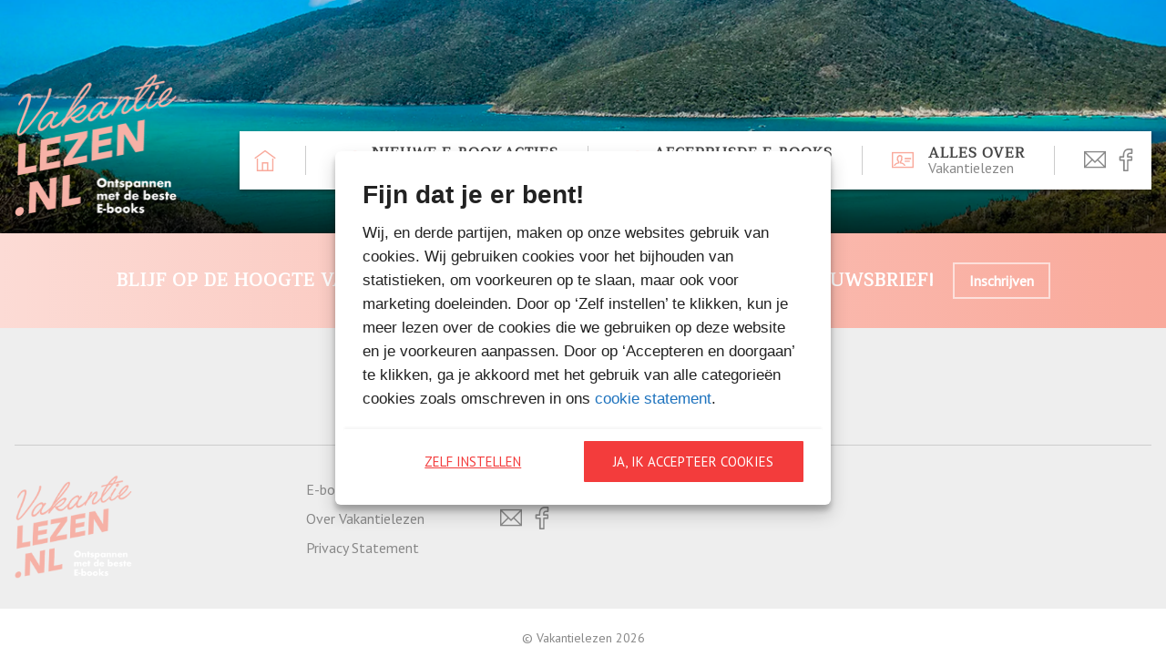

--- FILE ---
content_type: text/html; charset=UTF-8
request_url: https://www.vakantielezen.nl/tag/nieuw/
body_size: 7653
content:
<!doctype html>
<html class="no-js" lang="nl-NL" >
	<head>
		<meta charset="UTF-8" />
		<meta name="viewport" content="width=device-width, initial-scale=1.0" />
		<meta name="google-site-verification" content="sHR0bBOu9nKoNKES5kPeMjPtwk7mMdS5Knwt7ktV-no" />

		<link rel="canonical" href="">

		<link rel="shortcut icon" href="https://www.vakantielezen.nl/wp-content/uploads/2018/06/Favicon-vakantielezen.png">

		<meta name='robots' content='index, follow, max-image-preview:large, max-snippet:-1, max-video-preview:-1' />
	<style>img:is([sizes="auto" i], [sizes^="auto," i]) { contain-intrinsic-size: 3000px 1500px }</style>
	
	<!-- This site is optimized with the Yoast SEO plugin v26.5 - https://yoast.com/wordpress/plugins/seo/ -->
	<title>nieuw Archieven - Vakantielezen - Ontspannen met de beste e-books</title>
	<link rel="canonical" href="https://www.vakantielezen.nl/tag/nieuw/" />
	<meta property="og:locale" content="nl_NL" />
	<meta property="og:type" content="article" />
	<meta property="og:title" content="nieuw Archieven - Vakantielezen - Ontspannen met de beste e-books" />
	<meta property="og:url" content="https://www.vakantielezen.nl/tag/nieuw/" />
	<meta property="og:site_name" content="Vakantielezen - Ontspannen met de beste e-books" />
	<meta name="twitter:card" content="summary_large_image" />
	<script type="application/ld+json" class="yoast-schema-graph">{"@context":"https://schema.org","@graph":[{"@type":"CollectionPage","@id":"https://www.vakantielezen.nl/tag/nieuw/","url":"https://www.vakantielezen.nl/tag/nieuw/","name":"nieuw Archieven - Vakantielezen - Ontspannen met de beste e-books","isPartOf":{"@id":"https://www.vakantielezen.nl/#website"},"breadcrumb":{"@id":"https://www.vakantielezen.nl/tag/nieuw/#breadcrumb"},"inLanguage":"nl-NL"},{"@type":"BreadcrumbList","@id":"https://www.vakantielezen.nl/tag/nieuw/#breadcrumb","itemListElement":[{"@type":"ListItem","position":1,"name":"Home","item":"https://www.vakantielezen.nl/"},{"@type":"ListItem","position":2,"name":"nieuw"}]},{"@type":"WebSite","@id":"https://www.vakantielezen.nl/#website","url":"https://www.vakantielezen.nl/","name":"Vakantielezen - Ontspannen met de beste e-books","description":"E-bookacties","potentialAction":[{"@type":"SearchAction","target":{"@type":"EntryPoint","urlTemplate":"https://www.vakantielezen.nl/?s={search_term_string}"},"query-input":{"@type":"PropertyValueSpecification","valueRequired":true,"valueName":"search_term_string"}}],"inLanguage":"nl-NL"}]}</script>
	<!-- / Yoast SEO plugin. -->


<link rel='dns-prefetch' href='//ajax.googleapis.com' />
        <style>
            .gdpr-content p,
            .gpdr-overlay-wrapper {
                margin-bottom: 15px;
            }

            .gdpr-content {
                background: #f1f1f1;
                text-align: center;
                padding: 15px;
                font-size: 15px;
            }

            /* style check mark (prevent 13) */
            #cookiebanner input[type=checkbox]:checked+label:after,
            #cookiebanner input[type=checkbox]:checked+span:after {
                content: "\2713"; 
            }

        </style>
        <link rel='stylesheet' id='wp-block-library-css' href='//www.vakantielezen.nl/wp-includes/css/dist/block-library/style.min.css?ver=6.8.3' type='text/css' media='all' />
<style id='classic-theme-styles-inline-css' type='text/css'>
/*! This file is auto-generated */
.wp-block-button__link{color:#fff;background-color:#32373c;border-radius:9999px;box-shadow:none;text-decoration:none;padding:calc(.667em + 2px) calc(1.333em + 2px);font-size:1.125em}.wp-block-file__button{background:#32373c;color:#fff;text-decoration:none}
</style>
<style id='global-styles-inline-css' type='text/css'>
:root{--wp--preset--aspect-ratio--square: 1;--wp--preset--aspect-ratio--4-3: 4/3;--wp--preset--aspect-ratio--3-4: 3/4;--wp--preset--aspect-ratio--3-2: 3/2;--wp--preset--aspect-ratio--2-3: 2/3;--wp--preset--aspect-ratio--16-9: 16/9;--wp--preset--aspect-ratio--9-16: 9/16;--wp--preset--color--black: #000000;--wp--preset--color--cyan-bluish-gray: #abb8c3;--wp--preset--color--white: #ffffff;--wp--preset--color--pale-pink: #f78da7;--wp--preset--color--vivid-red: #cf2e2e;--wp--preset--color--luminous-vivid-orange: #ff6900;--wp--preset--color--luminous-vivid-amber: #fcb900;--wp--preset--color--light-green-cyan: #7bdcb5;--wp--preset--color--vivid-green-cyan: #00d084;--wp--preset--color--pale-cyan-blue: #8ed1fc;--wp--preset--color--vivid-cyan-blue: #0693e3;--wp--preset--color--vivid-purple: #9b51e0;--wp--preset--gradient--vivid-cyan-blue-to-vivid-purple: linear-gradient(135deg,rgba(6,147,227,1) 0%,rgb(155,81,224) 100%);--wp--preset--gradient--light-green-cyan-to-vivid-green-cyan: linear-gradient(135deg,rgb(122,220,180) 0%,rgb(0,208,130) 100%);--wp--preset--gradient--luminous-vivid-amber-to-luminous-vivid-orange: linear-gradient(135deg,rgba(252,185,0,1) 0%,rgba(255,105,0,1) 100%);--wp--preset--gradient--luminous-vivid-orange-to-vivid-red: linear-gradient(135deg,rgba(255,105,0,1) 0%,rgb(207,46,46) 100%);--wp--preset--gradient--very-light-gray-to-cyan-bluish-gray: linear-gradient(135deg,rgb(238,238,238) 0%,rgb(169,184,195) 100%);--wp--preset--gradient--cool-to-warm-spectrum: linear-gradient(135deg,rgb(74,234,220) 0%,rgb(151,120,209) 20%,rgb(207,42,186) 40%,rgb(238,44,130) 60%,rgb(251,105,98) 80%,rgb(254,248,76) 100%);--wp--preset--gradient--blush-light-purple: linear-gradient(135deg,rgb(255,206,236) 0%,rgb(152,150,240) 100%);--wp--preset--gradient--blush-bordeaux: linear-gradient(135deg,rgb(254,205,165) 0%,rgb(254,45,45) 50%,rgb(107,0,62) 100%);--wp--preset--gradient--luminous-dusk: linear-gradient(135deg,rgb(255,203,112) 0%,rgb(199,81,192) 50%,rgb(65,88,208) 100%);--wp--preset--gradient--pale-ocean: linear-gradient(135deg,rgb(255,245,203) 0%,rgb(182,227,212) 50%,rgb(51,167,181) 100%);--wp--preset--gradient--electric-grass: linear-gradient(135deg,rgb(202,248,128) 0%,rgb(113,206,126) 100%);--wp--preset--gradient--midnight: linear-gradient(135deg,rgb(2,3,129) 0%,rgb(40,116,252) 100%);--wp--preset--font-size--small: 13px;--wp--preset--font-size--medium: 20px;--wp--preset--font-size--large: 36px;--wp--preset--font-size--x-large: 42px;--wp--preset--spacing--20: 0.44rem;--wp--preset--spacing--30: 0.67rem;--wp--preset--spacing--40: 1rem;--wp--preset--spacing--50: 1.5rem;--wp--preset--spacing--60: 2.25rem;--wp--preset--spacing--70: 3.38rem;--wp--preset--spacing--80: 5.06rem;--wp--preset--shadow--natural: 6px 6px 9px rgba(0, 0, 0, 0.2);--wp--preset--shadow--deep: 12px 12px 50px rgba(0, 0, 0, 0.4);--wp--preset--shadow--sharp: 6px 6px 0px rgba(0, 0, 0, 0.2);--wp--preset--shadow--outlined: 6px 6px 0px -3px rgba(255, 255, 255, 1), 6px 6px rgba(0, 0, 0, 1);--wp--preset--shadow--crisp: 6px 6px 0px rgba(0, 0, 0, 1);}:where(.is-layout-flex){gap: 0.5em;}:where(.is-layout-grid){gap: 0.5em;}body .is-layout-flex{display: flex;}.is-layout-flex{flex-wrap: wrap;align-items: center;}.is-layout-flex > :is(*, div){margin: 0;}body .is-layout-grid{display: grid;}.is-layout-grid > :is(*, div){margin: 0;}:where(.wp-block-columns.is-layout-flex){gap: 2em;}:where(.wp-block-columns.is-layout-grid){gap: 2em;}:where(.wp-block-post-template.is-layout-flex){gap: 1.25em;}:where(.wp-block-post-template.is-layout-grid){gap: 1.25em;}.has-black-color{color: var(--wp--preset--color--black) !important;}.has-cyan-bluish-gray-color{color: var(--wp--preset--color--cyan-bluish-gray) !important;}.has-white-color{color: var(--wp--preset--color--white) !important;}.has-pale-pink-color{color: var(--wp--preset--color--pale-pink) !important;}.has-vivid-red-color{color: var(--wp--preset--color--vivid-red) !important;}.has-luminous-vivid-orange-color{color: var(--wp--preset--color--luminous-vivid-orange) !important;}.has-luminous-vivid-amber-color{color: var(--wp--preset--color--luminous-vivid-amber) !important;}.has-light-green-cyan-color{color: var(--wp--preset--color--light-green-cyan) !important;}.has-vivid-green-cyan-color{color: var(--wp--preset--color--vivid-green-cyan) !important;}.has-pale-cyan-blue-color{color: var(--wp--preset--color--pale-cyan-blue) !important;}.has-vivid-cyan-blue-color{color: var(--wp--preset--color--vivid-cyan-blue) !important;}.has-vivid-purple-color{color: var(--wp--preset--color--vivid-purple) !important;}.has-black-background-color{background-color: var(--wp--preset--color--black) !important;}.has-cyan-bluish-gray-background-color{background-color: var(--wp--preset--color--cyan-bluish-gray) !important;}.has-white-background-color{background-color: var(--wp--preset--color--white) !important;}.has-pale-pink-background-color{background-color: var(--wp--preset--color--pale-pink) !important;}.has-vivid-red-background-color{background-color: var(--wp--preset--color--vivid-red) !important;}.has-luminous-vivid-orange-background-color{background-color: var(--wp--preset--color--luminous-vivid-orange) !important;}.has-luminous-vivid-amber-background-color{background-color: var(--wp--preset--color--luminous-vivid-amber) !important;}.has-light-green-cyan-background-color{background-color: var(--wp--preset--color--light-green-cyan) !important;}.has-vivid-green-cyan-background-color{background-color: var(--wp--preset--color--vivid-green-cyan) !important;}.has-pale-cyan-blue-background-color{background-color: var(--wp--preset--color--pale-cyan-blue) !important;}.has-vivid-cyan-blue-background-color{background-color: var(--wp--preset--color--vivid-cyan-blue) !important;}.has-vivid-purple-background-color{background-color: var(--wp--preset--color--vivid-purple) !important;}.has-black-border-color{border-color: var(--wp--preset--color--black) !important;}.has-cyan-bluish-gray-border-color{border-color: var(--wp--preset--color--cyan-bluish-gray) !important;}.has-white-border-color{border-color: var(--wp--preset--color--white) !important;}.has-pale-pink-border-color{border-color: var(--wp--preset--color--pale-pink) !important;}.has-vivid-red-border-color{border-color: var(--wp--preset--color--vivid-red) !important;}.has-luminous-vivid-orange-border-color{border-color: var(--wp--preset--color--luminous-vivid-orange) !important;}.has-luminous-vivid-amber-border-color{border-color: var(--wp--preset--color--luminous-vivid-amber) !important;}.has-light-green-cyan-border-color{border-color: var(--wp--preset--color--light-green-cyan) !important;}.has-vivid-green-cyan-border-color{border-color: var(--wp--preset--color--vivid-green-cyan) !important;}.has-pale-cyan-blue-border-color{border-color: var(--wp--preset--color--pale-cyan-blue) !important;}.has-vivid-cyan-blue-border-color{border-color: var(--wp--preset--color--vivid-cyan-blue) !important;}.has-vivid-purple-border-color{border-color: var(--wp--preset--color--vivid-purple) !important;}.has-vivid-cyan-blue-to-vivid-purple-gradient-background{background: var(--wp--preset--gradient--vivid-cyan-blue-to-vivid-purple) !important;}.has-light-green-cyan-to-vivid-green-cyan-gradient-background{background: var(--wp--preset--gradient--light-green-cyan-to-vivid-green-cyan) !important;}.has-luminous-vivid-amber-to-luminous-vivid-orange-gradient-background{background: var(--wp--preset--gradient--luminous-vivid-amber-to-luminous-vivid-orange) !important;}.has-luminous-vivid-orange-to-vivid-red-gradient-background{background: var(--wp--preset--gradient--luminous-vivid-orange-to-vivid-red) !important;}.has-very-light-gray-to-cyan-bluish-gray-gradient-background{background: var(--wp--preset--gradient--very-light-gray-to-cyan-bluish-gray) !important;}.has-cool-to-warm-spectrum-gradient-background{background: var(--wp--preset--gradient--cool-to-warm-spectrum) !important;}.has-blush-light-purple-gradient-background{background: var(--wp--preset--gradient--blush-light-purple) !important;}.has-blush-bordeaux-gradient-background{background: var(--wp--preset--gradient--blush-bordeaux) !important;}.has-luminous-dusk-gradient-background{background: var(--wp--preset--gradient--luminous-dusk) !important;}.has-pale-ocean-gradient-background{background: var(--wp--preset--gradient--pale-ocean) !important;}.has-electric-grass-gradient-background{background: var(--wp--preset--gradient--electric-grass) !important;}.has-midnight-gradient-background{background: var(--wp--preset--gradient--midnight) !important;}.has-small-font-size{font-size: var(--wp--preset--font-size--small) !important;}.has-medium-font-size{font-size: var(--wp--preset--font-size--medium) !important;}.has-large-font-size{font-size: var(--wp--preset--font-size--large) !important;}.has-x-large-font-size{font-size: var(--wp--preset--font-size--x-large) !important;}
:where(.wp-block-post-template.is-layout-flex){gap: 1.25em;}:where(.wp-block-post-template.is-layout-grid){gap: 1.25em;}
:where(.wp-block-columns.is-layout-flex){gap: 2em;}:where(.wp-block-columns.is-layout-grid){gap: 2em;}
:root :where(.wp-block-pullquote){font-size: 1.5em;line-height: 1.6;}
</style>
<link rel='stylesheet' id='cmplz-general-css' href='//www.vakantielezen.nl/wp-content/plugins/complianz-gdpr-premium/assets/css/cookieblocker.min.css?ver=1747989302' type='text/css' media='all' />
<link rel='stylesheet' id='base-css' href='//www.vakantielezen.nl/wp-content/themes/vakantielezen/assets/stylesheets/dest/base.css?ver=2.6.1' type='text/css' media='all' />
<script>var jquery_placeholder_url = 'https://www.vakantielezen.nl/wp-content/plugins/gravity-forms-placeholders/jquery.placeholder-1.0.1.js';</script><script type="text/javascript" src="//ajax.googleapis.com/ajax/libs/jquery/2.1.0/jquery.min.js?ver=2.1.0" id="jquery-js"></script>
<script type="text/javascript" src="//www.vakantielezen.nl/wp-content/plugins/gravity-forms-placeholders/gf.placeholders.js?ver=1.0" id="_gf_placeholders-js"></script>
<link rel="https://api.w.org/" href="https://www.vakantielezen.nl/wp-json/" /><link rel="alternate" title="JSON" type="application/json" href="https://www.vakantielezen.nl/wp-json/wp/v2/tags/25" />			<style>.cmplz-hidden {
					display: none !important;
				}</style>		<style type="text/css" id="wp-custom-css">
			/* Styling voor GF privacy vinkjes */
.gform_legacy_markup_wrapper ul.gfield_checkbox li label, .gform_legacy_markup_wrapper ul.gfield_radio li label {
    font-size: 16px !important;
    color: #666;
}

/*Default styles for Gravity Forms single-column-form class*/

.single-column-form ul.gfield_checkbox li input[type=checkbox]:checked+label,.single-column-form ul.gfield_checkbox li input[type=checkbox]:not(:checked)+label {
  margin-left:19px;
  font-weight: 400;
  font-size: 15px;
}

/*Custom subscribe box for .single-column-form class*/
.single-column-form [type="checkbox"]:not(:checked), [type="checkbox"]:checked {
  position: absolute!important;
  left: -9999px;
}

.single-column-form [type="checkbox"]:not(:checked) + label, [type="checkbox"]:checked + label {
  position: relative!important;
  padding-left: 1.0em!important;
  cursor: pointer!important;
}

.single-column-form [type="checkbox"]:not(:checked) + label:before, [type="checkbox"]:checked + label:before {
  content: '';
  position: absolute;
  left: -17px;
  top: 2px;
  width: 1.30em;
  height: 1.30em;
  border: 2px solid #ccc;
  background: #fff;
  box-shadow: inset 0 1px 3px rgba(0,0,0,.1);
  padding: 2px;
}

.single-column-form [type="checkbox"]:not(:checked) + label:after, [type="checkbox"]:checked + label:after {
  content: '';
  position: absolute;
  width: 13px;
  height: 12px;
  top: 6px;
  left: -13px;
  font-size: 1.3em;
  line-height: 0.8;
  background-color: #444;
  transition: all .2s;
}

/* checked mark aspect changes */
.single-column-form [type="checkbox"]:not(:checked) + label:after {
  opacity: 0;
  transform: scale(0);
}

.single-column-form [type="checkbox"]:checked + label:after {
  opacity: 1;
  transform: scale(1);
}

/* disabled checkbox */
.single-column-form [type="checkbox"]:disabled:not(:checked) + label:before,
[type="checkbox"]:disabled:checked + label:before {
  box-shadow: none;
  border-color: #bbb;
  background-color: #ddd;
}

.single-column-form [type="checkbox"]:disabled:checked + label:after {
  color: #999;
}

.single-column-form [type="checkbox"]:disabled + label {
  color: #aaa;
}		</style>
		
		<!-- Google Tag Manager -->
		<script>(function(w,d,s,l,i){w[l]=w[l]||[];w[l].push({'gtm.start':
		new Date().getTime(),event:'gtm.js'});var f=d.getElementsByTagName(s)[0],
		j=d.createElement(s),dl=l!='dataLayer'?'&l='+l:'';j.async=true;j.src=
		'https://www.googletagmanager.com/gtm.js?id='+i+dl;f.parentNode.insertBefore(j,f);
		})(window,document,'script','dataLayer','GTM-NB2CR25');</script>
		<!-- End Google Tag Manager -->

	</head>

	<body data-cmplz=1 class="archive tag tag-nieuw tag-25 wp-theme-vakantielezen">

		<!-- Google Tag Manager (noscript) -->
		<noscript><iframe src="https://www.googletagmanager.com/ns.html?id=GTM-NB2CR25"
		height="0" width="0" style="display:none;visibility:hidden"></iframe></noscript>
		<!-- End Google Tag Manager (noscript) -->

		<div id="overlay"></div>

		<header id="header" style="background-image: url('https://www.vakantielezen.nl/wp-content/uploads/2018/06/photo-1527632392562-5ad5f7e698fe-4.png');'">
			<div class="navigation">
				<a href="https://www.vakantielezen.nl" class="logo">
					<figure style="background-image: url(https://www.vakantielezen.nl/wp-content/uploads/2018/06/logo-vakantielezen-roze-met-witte-letters.png);"></figure>
				</a>

				<nav class="menu">
					<a href="https://www.vakantielezen.nl" class="to-home">
						<i class="icon-home"></i>
					</a>

					<button id="toggle-mobile-navigation" class="toggle-mobile-navigation">
						<span></span>
					</button>

					<ul id="main-menu" class="menu-items"><li id="menu-item-2014" class="news menu-item menu-item-type-post_type menu-item-object-page menu-item-2014"><a href="https://www.vakantielezen.nl/acties-nieuws/">Nieuwe e-bookacties<span class="subtitle">Heel veel voordeel</span></a></li>
<li id="menu-item-1964" class="news menu-item menu-item-type-post_type menu-item-object-page menu-item-1964"><a href="https://www.vakantielezen.nl/acties-aanbiedingen/">Afgeprijsde e-books<span class="subtitle">Een overzicht</span></a></li>
<li id="menu-item-1968" class="about menu-item menu-item-type-post_type menu-item-object-page menu-item-1968"><a href="https://www.vakantielezen.nl/over-vakantie-lezen/">Alles over<span class="subtitle">Vakantielezen</span></a></li>
</ul>					<ul class="socials">
  <li id="newsletter" class="newsletter">
    <a href="https://www.vakantielezen.nl/nieuwsbrief">
      <i class="icon-email"></i>
    </a>
  </li>
  <li class="facebook">
    <a href="https://www.facebook.com/Vakantielezen/" target="_blank">
      <i class="icon-facebook"></i>
    </a>
  </li>
</ul>
				</nav>
			</div>
		</header>

		<aside id="mobile-navigation">
			<button class="close-button">
  <i class="icon-close"></i>
</button>
			<nav class="menu">
				<ul id="main-menu" class="menu-items"><li class="news menu-item menu-item-type-post_type menu-item-object-page menu-item-2014"><a href="https://www.vakantielezen.nl/acties-nieuws/">Nieuwe e-bookacties<span class="subtitle">Heel veel voordeel</span></a></li>
<li class="news menu-item menu-item-type-post_type menu-item-object-page menu-item-1964"><a href="https://www.vakantielezen.nl/acties-aanbiedingen/">Afgeprijsde e-books<span class="subtitle">Een overzicht</span></a></li>
<li class="about menu-item menu-item-type-post_type menu-item-object-page menu-item-1968"><a href="https://www.vakantielezen.nl/over-vakantie-lezen/">Alles over<span class="subtitle">Vakantielezen</span></a></li>
</ul>				<ul class="socials">
  <li id="newsletter" class="newsletter">
    <a href="https://www.vakantielezen.nl/nieuwsbrief">
      <i class="icon-email"></i>
    </a>
  </li>
  <li class="facebook">
    <a href="https://www.facebook.com/Vakantielezen/" target="_blank">
      <i class="icon-facebook"></i>
    </a>
  </li>
</ul>
			</nav>
		</aside>

		<div id="modal">
			<button class="close-button">
  <i class="icon-close"></i>
</button>
			<div class="content"></div>
		</div>

  <div id="newsletter-signup">
    <div class="box">
      <h5 class="title">Blijf op de hoogte van Vakantielezen. Schrijf je nu in voor de nieuwsbrief!</h5>
      <a href="https://www.vakantielezen.nl/nieuwsbrief" class="to-signup">Inschrijven</a>
    </div>
  </div>

  <footer id="footer">
    <div class="top-footer">
          </div>

    <div class="hr">
      <hr>
    </div>

    <div class="bottom-footer">
      <div class="logo">
        <a href="https://www.vakantielezen.nl">
  				<figure style="background-image: url(https://www.vakantielezen.nl/wp-content/uploads/2018/06/logo-vakantielezen-roze-met-witte-letters.png);"></figure>
  			</a>
      </div>

      <nav class="menu">
              </nav>
      <nav class="menu">
        <ul id="footer-menu-2" class="menu-items"><li id="menu-item-1984" class="menu-item menu-item-type-post_type menu-item-object-page menu-item-1984"><a href="https://www.vakantielezen.nl/acties-aanbiedingen/">E-bookacties</a></li>
<li id="menu-item-1996" class="menu-item menu-item-type-post_type menu-item-object-page menu-item-1996"><a href="https://www.vakantielezen.nl/over-vakantie-lezen/">Over Vakantielezen</a></li>
<li id="menu-item-2218" class="menu-item menu-item-type-custom menu-item-object-custom menu-item-2218"><a href="https://www.wpg.nl/wpg-privacy-statement">Privacy Statement</a></li>
</ul>      </nav>
      <nav class="menu">
        <ul id="footer-menu-3" class="menu-items"><li id="menu-item-1988" class="menu-item menu-item-type-custom menu-item-object-custom menu-item-1988"><a target="_blank" href="https://www.awbruna.nl/contact-informatie/">Contact</a></li>
</ul>        <ul class="socials">
  <li id="newsletter" class="newsletter">
    <a href="https://www.vakantielezen.nl/nieuwsbrief">
      <i class="icon-email"></i>
    </a>
  </li>
  <li class="facebook">
    <a href="https://www.facebook.com/Vakantielezen/" target="_blank">
      <i class="icon-facebook"></i>
    </a>
  </li>
</ul>
      </nav>

    </div>
  </footer>

  <footer id="copyright">
    <p class="copyright">
      &copy; Vakantielezen 2026    </p>
  </footer>

  <script type="speculationrules">
{"prefetch":[{"source":"document","where":{"and":[{"href_matches":"\/*"},{"not":{"href_matches":["\/wp-*.php","\/wp-admin\/*","\/wp-content\/uploads\/*","\/wp-content\/*","\/wp-content\/plugins\/*","\/wp-content\/themes\/vakantielezen\/*","\/*\\?(.+)"]}},{"not":{"selector_matches":"a[rel~=\"nofollow\"]"}},{"not":{"selector_matches":".no-prefetch, .no-prefetch a"}}]},"eagerness":"conservative"}]}
</script>

<!-- Consent Management powered by Complianz | GDPR/CCPA Cookie Consent https://wordpress.org/plugins/complianz-gdpr -->
<div id="cmplz-cookiebanner-container"><div class="cmplz-cookiebanner cmplz-hidden banner-162 bottom-right-view-preferences optin cmplz-center cmplz-categories-type-view-preferences" aria-modal="true" data-nosnippet="true" role="dialog" aria-live="polite" aria-labelledby="cmplz-header-162-optin" aria-describedby="cmplz-message-162-optin">
	<div class="cmplz-header">
		<div class="cmplz-logo"></div>
		<div class="cmplz-title" id="cmplz-header-162-optin">Fijn dat je er bent!</div>
		<div class="cmplz-close" tabindex="0" role="button" aria-label="Dialog sluiten">
			<svg aria-hidden="true" focusable="false" data-prefix="fas" data-icon="times" class="svg-inline--fa fa-times fa-w-11" role="img" xmlns="http://www.w3.org/2000/svg" viewBox="0 0 352 512"><path fill="currentColor" d="M242.72 256l100.07-100.07c12.28-12.28 12.28-32.19 0-44.48l-22.24-22.24c-12.28-12.28-32.19-12.28-44.48 0L176 189.28 75.93 89.21c-12.28-12.28-32.19-12.28-44.48 0L9.21 111.45c-12.28 12.28-12.28 32.19 0 44.48L109.28 256 9.21 356.07c-12.28 12.28-12.28 32.19 0 44.48l22.24 22.24c12.28 12.28 32.2 12.28 44.48 0L176 322.72l100.07 100.07c12.28 12.28 32.2 12.28 44.48 0l22.24-22.24c12.28-12.28 12.28-32.19 0-44.48L242.72 256z"></path></svg>
		</div>
	</div>

	<div class="cmplz-divider cmplz-divider-header"></div>
	<div class="cmplz-body">
		<div class="cmplz-message" id="cmplz-message-162-optin"><div class="cmplz-step-1"><div class="cmplz-header cmplz-title">Fijn dat je er bent!</p></div><div class="cmplz-body">Wij, en derde partijen, maken op onze websites gebruik van cookies. Wij gebruiken cookies voor het bijhouden van statistieken, om voorkeuren op te slaan, maar ook voor marketing doeleinden. Door op ‘Zelf instellen’ te klikken, kun je meer lezen over de cookies die we gebruiken op deze website en je voorkeuren aanpassen. Door op ‘Accepteren en doorgaan’ te klikken, ga je akkoord met het gebruik van alle categorieën cookies zoals omschreven in ons <a class="cookiebot-link" href="https://www.wpg.nl/cookie" target="blank">cookie statement</a>.</div></div><div class="cmplz-step-2"><div class="cmplz-header cmplz-title">Wat zijn cookies?</p></div><div class="cmplz-body cmplz-step-2">Cookies zijn kleine tekstbestanden die door websites kunnen worden gebruikt om gebruikservaringen te verbeteren. Volgens de wet mogen wij cookies opslaan op je apparaat als ze strikt noodzakelijk zijn voor het gebruik van de site of als ze géén invloed kunnen hebben op je privacy. Voor alle andere soorten cookies hebben we je toestemming nodig. Details van de gebruikte cookies <a class="cmplz-link" href="https://www.vakantielezen.nl/cookiebeleid-eu/" target="_blank">Lees je hier</a>. Geef hieronder je voorkeuren op en klik op ‘Accepteren en doorgaan’</div></br></div></div>
		<!-- categories start -->
		<div class="cmplz-categories">
			<details class="cmplz-category cmplz-functional" >
				<summary>
						<span class="cmplz-category-header">
							<span class="cmplz-category-title">Functioneel</span>
							<span class='cmplz-always-active'>
								<span class="cmplz-banner-checkbox">
									<input type="checkbox"
										   id="cmplz-functional-optin"
										   data-category="cmplz_functional"
										   class="cmplz-consent-checkbox cmplz-functional"
										   size="40"
										   value="1"/>
									<label class="cmplz-label" for="cmplz-functional-optin" tabindex="0"><span class="screen-reader-text">Functioneel</span></label>
								</span>
								Altijd actief							</span>
							<span class="cmplz-icon cmplz-open">
								<svg xmlns="http://www.w3.org/2000/svg" viewBox="0 0 448 512"  height="18" ><path d="M224 416c-8.188 0-16.38-3.125-22.62-9.375l-192-192c-12.5-12.5-12.5-32.75 0-45.25s32.75-12.5 45.25 0L224 338.8l169.4-169.4c12.5-12.5 32.75-12.5 45.25 0s12.5 32.75 0 45.25l-192 192C240.4 412.9 232.2 416 224 416z"/></svg>
							</span>
						</span>
				</summary>
				<div class="cmplz-description">
					<span class="cmplz-description-functional">Functionele cookies maken een website bruikbaar, van basisfuncties als paginanavigatie tot het verlenen van toegang tot beveiligde gedeelten van de website.</span>
				</div>
			</details>

			<details class="cmplz-category cmplz-preferences" >
				<summary>
						<span class="cmplz-category-header">
							<span class="cmplz-category-title">Voorkeuren</span>
							<span class="cmplz-banner-checkbox">
								<input type="checkbox"
									   id="cmplz-preferences-optin"
									   data-category="cmplz_preferences"
									   class="cmplz-consent-checkbox cmplz-preferences"
									   size="40"
									   value="1"/>
								<label class="cmplz-label" for="cmplz-preferences-optin" tabindex="0"><span class="screen-reader-text">Voorkeuren</span></label>
							</span>
							<span class="cmplz-icon cmplz-open">
								<svg xmlns="http://www.w3.org/2000/svg" viewBox="0 0 448 512"  height="18" ><path d="M224 416c-8.188 0-16.38-3.125-22.62-9.375l-192-192c-12.5-12.5-12.5-32.75 0-45.25s32.75-12.5 45.25 0L224 338.8l169.4-169.4c12.5-12.5 32.75-12.5 45.25 0s12.5 32.75 0 45.25l-192 192C240.4 412.9 232.2 416 224 416z"/></svg>
							</span>
						</span>
				</summary>
				<div class="cmplz-description">
					<span class="cmplz-description-preferences">De technische opslag of toegang is noodzakelijk voor het legitieme doel voorkeuren op te slaan die niet door de abonnee of gebruiker zijn aangevraagd.</span>
				</div>
			</details>

			<details class="cmplz-category cmplz-statistics" >
				<summary>
						<span class="cmplz-category-header">
							<span class="cmplz-category-title">Statistieken</span>
							<span class="cmplz-banner-checkbox">
								<input type="checkbox"
									   id="cmplz-statistics-optin"
									   data-category="cmplz_statistics"
									   class="cmplz-consent-checkbox cmplz-statistics"
									   size="40"
									   value="1"/>
								<label class="cmplz-label" for="cmplz-statistics-optin" tabindex="0"><span class="screen-reader-text">Statistieken</span></label>
							</span>
							<span class="cmplz-icon cmplz-open">
								<svg xmlns="http://www.w3.org/2000/svg" viewBox="0 0 448 512"  height="18" ><path d="M224 416c-8.188 0-16.38-3.125-22.62-9.375l-192-192c-12.5-12.5-12.5-32.75 0-45.25s32.75-12.5 45.25 0L224 338.8l169.4-169.4c12.5-12.5 32.75-12.5 45.25 0s12.5 32.75 0 45.25l-192 192C240.4 412.9 232.2 416 224 416z"/></svg>
							</span>
						</span>
				</summary>
				<div class="cmplz-description">
					<span class="cmplz-description-statistics">De technische opslag of toegang die uitsluitend voor statistische doeleinden wordt gebruikt.</span>
					<span class="cmplz-description-statistics-anonymous">De technische opslag of toegang die uitsluitend wordt gebruikt voor anonieme statistische doeleinden. Zonder dagvaarding, vrijwillige naleving door uw Internet Service Provider, of aanvullende gegevens van een derde partij, kan informatie die alleen voor dit doel wordt opgeslagen of opgehaald gewoonlijk niet worden gebruikt om je te identificeren.</span>
				</div>
			</details>
			<details class="cmplz-category cmplz-marketing" >
				<summary>
						<span class="cmplz-category-header">
							<span class="cmplz-category-title">Marketing</span>
							<span class="cmplz-banner-checkbox">
								<input type="checkbox"
									   id="cmplz-marketing-optin"
									   data-category="cmplz_marketing"
									   class="cmplz-consent-checkbox cmplz-marketing"
									   size="40"
									   value="1"/>
								<label class="cmplz-label" for="cmplz-marketing-optin" tabindex="0"><span class="screen-reader-text">Marketing</span></label>
							</span>
							<span class="cmplz-icon cmplz-open">
								<svg xmlns="http://www.w3.org/2000/svg" viewBox="0 0 448 512"  height="18" ><path d="M224 416c-8.188 0-16.38-3.125-22.62-9.375l-192-192c-12.5-12.5-12.5-32.75 0-45.25s32.75-12.5 45.25 0L224 338.8l169.4-169.4c12.5-12.5 32.75-12.5 45.25 0s12.5 32.75 0 45.25l-192 192C240.4 412.9 232.2 416 224 416z"/></svg>
							</span>
						</span>
				</summary>
				<div class="cmplz-description">
					<span class="cmplz-description-marketing">Marketingcookies worden gebruikt om bezoekers te volgen wanneer ze verschillende websites bezoeken. Hun doel is advertenties weergeven die zijn toegesneden op en relevant zijn voor de individuele gebruikers. Deze advertenties worden zo waardevoller voor WPG Uitgevers en externe adverteerders.</span>
				</div>
			</details>
		</div><!-- categories end -->
			</div>

	<div class="cmplz-links cmplz-information">
		<a class="cmplz-link cmplz-manage-options cookie-statement" href="#" data-relative_url="#cmplz-manage-consent-container">Beheer opties</a>
		<a class="cmplz-link cmplz-manage-third-parties cookie-statement" href="#" data-relative_url="#cmplz-cookies-overview">Beheer diensten</a>
		<a class="cmplz-link cmplz-manage-vendors tcf cookie-statement" href="#" data-relative_url="#cmplz-tcf-wrapper">Beheer {vendor_count} leveranciers</a>
		<a class="cmplz-link cmplz-external cmplz-read-more-purposes tcf" target="_blank" rel="noopener noreferrer nofollow" href="https://cookiedatabase.org/tcf/purposes/">Lees meer over deze doeleinden</a>
			</div>

	<div class="cmplz-divider cmplz-footer"></div>

	<div class="cmplz-buttons">
		<button class="cmplz-btn cmplz-accept">Ja, ik accepteer cookies</button>
		<button class="cmplz-btn cmplz-deny">Weigeren</button>
		<button class="cmplz-btn cmplz-view-preferences">Zelf instellen</button>
		<button class="cmplz-btn cmplz-save-preferences">Accepteren en doorgaan</button>
		<a class="cmplz-btn cmplz-manage-options tcf cookie-statement" href="#" data-relative_url="#cmplz-manage-consent-container">Zelf instellen</a>
			</div>

	<div class="cmplz-links cmplz-documents">
		<a class="cmplz-link cookie-statement" href="#" data-relative_url="">{title}</a>
		<a class="cmplz-link privacy-statement" href="#" data-relative_url="">{title}</a>
		<a class="cmplz-link impressum" href="#" data-relative_url="">{title}</a>
			</div>

</div>
</div>
					<div id="cmplz-manage-consent" data-nosnippet="true"><button class="cmplz-btn cmplz-hidden cmplz-manage-consent manage-consent-162">Manage consent</button>

</div><script type="text/javascript" src="//www.vakantielezen.nl/wp-content/plugins/wpg-gdpr/assets/js/gdpr.js?ver=6.8.3" id="gdpr_script-js"></script>
<script type="text/javascript" id="base-js-extra">
/* <![CDATA[ */
var frontend_ajax = {"ajax_url":"https:\/\/www.vakantielezen.nl\/wp-admin\/admin-ajax.php"};
var frontend_variables = {"siteUrl":"https:\/\/www.vakantielezen.nl"};
/* ]]> */
</script>
<script type="text/javascript" src="//www.vakantielezen.nl/wp-content/themes/vakantielezen/assets/javascript/dest/base.js?ver=2.6.1" id="base-js"></script>
<script type="text/javascript" id="cmplz-cookiebanner-js-extra">
/* <![CDATA[ */
var complianz = {"prefix":"cmplz_","user_banner_id":"162","set_cookies":[],"block_ajax_content":"0","banner_version":"340","version":"7.5.2","store_consent":"","do_not_track_enabled":"1","consenttype":"optin","region":"eu","geoip":"0","dismiss_timeout":"","disable_cookiebanner":"","soft_cookiewall":"","dismiss_on_scroll":"","cookie_expiry":"365","url":"https:\/\/www.vakantielezen.nl\/wp-json\/complianz\/v1\/","locale":"lang=nl&locale=nl_NL","set_cookies_on_root":"0","cookie_domain":"","current_policy_id":"88","cookie_path":"\/","categories":{"statistics":"statistieken","marketing":"marketing"},"tcf_active":"","placeholdertext":"Klik om {category} cookies te accepteren en deze inhoud te bekijken","css_file":"https:\/\/www.vakantielezen.nl\/wp-content\/uploads\/complianz\/css\/banner-{banner_id}-{type}.css?v=340","page_links":{"eu":{"cookie-statement":{"title":"Cookiebeleid ","url":"https:\/\/www.vakantielezen.nl\/cookiebeleid-eu\/"},"privacy-statement":{"title":"Privacyverklaring","url":"https:\/\/www.wpg.nl\/wpg-privacy-statement"}}},"tm_categories":"1","forceEnableStats":"","preview":"","clean_cookies":"","aria_label":"Klik om {category} cookies te accepteren en deze inhoud te bekijken"};
/* ]]> */
</script>
<script defer type="text/javascript" src="//www.vakantielezen.nl/wp-content/plugins/complianz-gdpr-premium/cookiebanner/js/complianz.min.js?ver=1747989301" id="cmplz-cookiebanner-js"></script>
<script type="text/javascript" id="cmplz-cookiebanner-js-after">
/* <![CDATA[ */
	let cmplzBlockedContent = document.querySelector('.cmplz-blocked-content-notice');
	if ( cmplzBlockedContent) {
	        cmplzBlockedContent.addEventListener('click', function(event) {
            event.stopPropagation();
        });
	}
    
/* ]]> */
</script>
  </body>
</html>


--- FILE ---
content_type: text/css; charset=UTF-8
request_url: https://www.vakantielezen.nl/wp-content/themes/vakantielezen/assets/stylesheets/dest/base.css?ver=2.6.1
body_size: 12978
content:
@charset "UTF-8";@import url(https://fonts.googleapis.com/css?family=Trirong);@import url(https://fonts.googleapis.com/css?family=PT+Sans);@font-face{font-family:wpg-icons;src:url(../../fonts/icons/fontello.eot?77592436);src:url(../../fonts/icons/fontello.eot?77592436#iefix) format("embedded-opentype"),url(../../fonts/icons/fontello.woff2?77592436) format("woff2"),url(../../fonts/icons/fontello.woff?77592436) format("woff"),url(../../fonts/icons/fontello.ttf?77592436) format("truetype"),url(../../fonts/icons/fontello.svg?77592436#fontello) format("svg");font-weight:400;font-style:normal}[class*=" icon-"]::before,[class^=icon-]::before{font-family:wpg-icons;font-style:normal;font-weight:400;speak:none;display:inline-block;text-decoration:inherit;text-align:center;font-variant:normal;text-transform:none;line-height:1;-webkit-font-smoothing:antialiased;-moz-osx-font-smoothing:grayscale}.icon-alarm-clock::before{content:'\e801'}.icon-alert::before{content:'\e802'}.icon-angle-double-down::before{content:'\e809'}.icon-angle-double-left::before{content:'\e80a'}.icon-angle-double-right::before{content:'\e80b'}.icon-angle-double-up::before{content:'\e80c'}.icon-angle-down::before{content:'\e80d'}.icon-angle-left::before{content:'\e80e'}.icon-angle-right::before{content:'\e80f'}.icon-angle-up::before{content:'\e810'}.icon-announcement::before{content:'\e811'}.icon-archive::before{content:'\e813'}.icon-arrow-circle-down::before{content:'\e814'}.icon-arrow-circle-left::before{content:'\e815'}.icon-arrow-circle-right::before{content:'\e816'}.icon-arrow-circle-up::before{content:'\e817'}.icon-arrow-down::before{content:'\e818'}.icon-arrow-left::before{content:'\e819'}.icon-arrow-right::before{content:'\e81a'}.icon-arrow-top-left::before{content:'\e81b'}.icon-arrow-top-right::before{content:'\e81c'}.icon-arrow-up::before{content:'\e81d'}.icon-arrow::before{content:'\e81e'}.icon-arrows-corner::before{content:'\e81f'}.icon-arrows-horizontal::before{content:'\e820'}.icon-arrows-vertical::before{content:'\e821'}.icon-back-left::before{content:'\e822'}.icon-back-right::before{content:'\e823'}.icon-bell::before{content:'\e828'}.icon-book::before{content:'\e82c'}.icon-bookmark-alt::before{content:'\e82d'}.icon-check::before{content:'\e836'}.icon-clip::before{content:'\e837'}.icon-close::before{content:'\e839'}.icon-comment-alt::before{content:'\e83d'}.icon-comment::before{content:'\e83e'}.icon-comments::before{content:'\e840'}.icon-control-backward::before{content:'\e841'}.icon-control-eject::before{content:'\e842'}.icon-control-forward::before{content:'\e843'}.icon-control-pause::before{content:'\e844'}.icon-control-play::before{content:'\e845'}.icon-control-record::before{content:'\e846'}.icon-control-shuffle::before{content:'\e847'}.icon-control-skip-backward::before{content:'\e848'}.icon-control-skip-forward::before{content:'\e849'}.icon-control-stop::before{content:'\e84a'}.icon-cup::before{content:'\e84e'}.icon-cut::before{content:'\e84f'}.icon-direction-alt::before{content:'\e852'}.icon-direction::before{content:'\e853'}.icon-download::before{content:'\e854'}.icon-email::before{content:'\e859'}.icon-eraser::before{content:'\e85b'}.icon-exchange-vertical::before{content:'\e85c'}.icon-export::before{content:'\e85d'}.icon-eye::before{content:'\e85e'}.icon-face-sad::before{content:'\e85f'}.icon-face-smile::before{content:'\e860'}.icon-facebook::before{content:'\e861'}.icon-filter::before{content:'\e864'}.icon-flag::before{content:'\e867'}.icon-flickr::before{content:'\e869'}.icon-folder::before{content:'\e86a'}.icon-fullscreen::before{content:'\e86b'}.icon-google::before{content:'\e870'}.icon-heart::before{content:'\e87d'}.icon-help::before{content:'\e87f'}.icon-home::before{content:'\e880'}.icon-id-badge::before{content:'\e883'}.icon-import::before{content:'\e885'}.icon-infinite::before{content:'\e886'}.icon-info-alt::before{content:'\e887'}.icon-info::before{content:'\e888'}.icon-instagram::before{content:'\e88a'}.icon-light-bulb::before{content:'\e8c7'}.icon-line-dashed:before{content:'\e8c8'}.icon-link::before{content:'\e8cb'}.icon-list-ol::before{content:'\e8ce'}.icon-list::before{content:'\e8cf'}.icon-location-arrow::before{content:'\e8d0'}.icon-location-pin::before{content:'\e8d1'}.icon-lock::before{content:'\e8d2'}.icon-marker-alt::before{content:'\e8d7'}.icon-marker::before{content:'\e8d8'}.icon-mobile::before{content:'\e8e2'}.icon-more-alt::before{content:'\e8e4'}.icon-more::before{content:'\e8e5'}.icon-music-alt::before{content:'\e8e8'}.icon-music::before{content:'\e8e9'}.icon-na::before{content:'\e8ea'}.icon-new-window::before{content:'\e8eb'}.icon-pencil::before{content:'\e8f5'}.icon-pin-alt::before{content:'\e8f7'}.icon-plus::before{content:'\e8fd'}.icon-power-off::before{content:'\e8fe'}.icon-pulse::before{content:'\e900'}.icon-quote-left::before{content:'\e901'}.icon-quote-right::before{content:'\e902'}.icon-reload::before{content:'\e905'}.icon-search::before{content:'\e90f'}.icon-settings::before{content:'\e911'}.icon-share-alt::before{content:'\e912'}.icon-share::before{content:'\e913'}.icon-shine::before{content:'\e91b'}.icon-shopping-cart::before{content:'\e91d'}.icon-star::before{content:'\e92a'}.icon-support::before{content:'\e92d'}.icon-tablet::before{content:'\e92e'}.icon-tag::before{content:'\e92f'}.icon-target::before{content:'\e930'}.icon-thought::before{content:'\e935'}.icon-time::before{content:'\e939'}.icon-trash::before{content:'\e93b'}.icon-truck::before{content:'\e93d'}.icon-twitter::before{content:'\e941'}.icon-unlink::before{content:'\e943'}.icon-unlock::before{content:'\e944'}.icon-upload::before{content:'\e945'}.icon-user::before{content:'\e947'}.icon-vimeo::before{content:'\e94f'}.icon-volume::before{content:'\e950'}.icon-wand::before{content:'\e952'}.icon-wheelchair::before{content:'\e953'}.icon-youtube::before{content:'\e95c'}.icon-zoom-in::before{content:'\e95e'}.icon-zoom-out::before{content:'\e95f'}/*! normalize.css v3.0.3 | MIT License | github.com/necolas/normalize.css */html{font-family:sans-serif;-ms-text-size-adjust:100%;-webkit-text-size-adjust:100%}body{margin:0}article,aside,details,figcaption,figure,footer,header,hgroup,main,menu,nav,section,summary{display:block}audio,canvas,progress,video{display:inline-block;vertical-align:baseline}audio:not([controls]){display:none;height:0}[hidden],template{display:none}a{background-color:transparent}a:active,a:hover{outline:0}abbr[title]{border-bottom:1px dotted}b,strong{font-weight:700}dfn{font-style:italic}h1{font-size:2em;margin:.67em 0}mark{background:#ff0;color:#000}small{font-size:80%}sub,sup{font-size:75%;line-height:0;position:relative;vertical-align:baseline}sup{top:-.5em}sub{bottom:-.25em}img{border:0}svg:not(:root){overflow:hidden}figure{margin:1em 40px}hr{box-sizing:content-box;height:0}pre{overflow:auto}code,kbd,pre,samp{font-family:monospace,monospace;font-size:1em}button,input,optgroup,select,textarea{color:inherit;font:inherit;margin:0}button{overflow:visible}button,select{text-transform:none}button,html input[type=button],input[type=reset],input[type=submit]{-webkit-appearance:button;cursor:pointer}button[disabled],html input[disabled]{cursor:not-allowed}button::-moz-focus-inner,input::-moz-focus-inner{border:0;padding:0}input{line-height:normal}input[type=checkbox],input[type=radio]{box-sizing:border-box;padding:0}input[type=number]::-webkit-inner-spin-button,input[type=number]::-webkit-outer-spin-button{height:auto}input[type=search]{-webkit-appearance:textfield;box-sizing:content-box}input[type=search]::-webkit-search-cancel-button,input[type=search]::-webkit-search-decoration{-webkit-appearance:none}legend{border:0;padding:0}textarea{overflow:auto}optgroup{font-weight:700}table{border-collapse:collapse;border-spacing:0}td,th{padding:0}.foundation-mq{font-family:"small=0em&medium=40em&large=64em&xlarge=75em&xxlarge=90em"}html{font-size:100%;box-sizing:border-box}*,::after,::before{box-sizing:inherit}body{padding:0;margin:0;font-family:"PT Sans",Helvetica,Arial,sans-serif;font-weight:400;line-height:1.5;color:#666;background:#fff;-webkit-font-smoothing:antialiased;-moz-osx-font-smoothing:grayscale}img{max-width:100%;height:auto;-ms-interpolation-mode:bicubic;display:inline-block;vertical-align:middle}textarea{height:auto;min-height:50px;border-radius:0}select{width:100%;border-radius:0}#map_canvas embed,#map_canvas img,#map_canvas object,.map_canvas embed,.map_canvas img,.map_canvas object,.mqa-display embed,.mqa-display img,.mqa-display object{max-width:none!important}button{-webkit-appearance:none;-moz-appearance:none;background:0 0;padding:0;border:0;border-radius:0;line-height:1}[data-whatinput=mouse] button{outline:0}.is-visible{display:block!important}.is-hidden{display:none!important}.row{max-width:80rem;margin-left:auto;margin-right:auto}.row::after,.row::before{content:' ';display:table}.row::after{clear:both}.row.collapse>.column,.row.collapse>.columns{padding-left:0;padding-right:0}.row .row{margin-left:-1rem;margin-right:-1rem}@media screen and (min-width:40em){.row .row{margin-left:-1rem;margin-right:-1rem}}.row .row.collapse{margin-left:0;margin-right:0}.row.expanded{max-width:none}.row.expanded .row{margin-left:auto;margin-right:auto}.column,.columns{width:100%;float:left;padding-left:1rem;padding-right:1rem}@media screen and (min-width:40em){.column,.columns{padding-left:1rem;padding-right:1rem}}.column.row.row,.row.row.columns{float:none}.row .column.row.row,.row .row.row.columns{padding-left:0;padding-right:0;margin-left:0;margin-right:0}.small-1{width:8.33333%}.small-push-1{position:relative;left:8.33333%}.small-pull-1{position:relative;left:-8.33333%}.small-offset-0{margin-left:0}.small-2{width:16.66667%}.small-push-2{position:relative;left:16.66667%}.small-pull-2{position:relative;left:-16.66667%}.small-offset-1{margin-left:8.33333%}.small-3{width:25%}.small-push-3{position:relative;left:25%}.small-pull-3{position:relative;left:-25%}.small-offset-2{margin-left:16.66667%}.small-4{width:33.33333%}.small-push-4{position:relative;left:33.33333%}.small-pull-4{position:relative;left:-33.33333%}.small-offset-3{margin-left:25%}.small-5{width:41.66667%}.small-push-5{position:relative;left:41.66667%}.small-pull-5{position:relative;left:-41.66667%}.small-offset-4{margin-left:33.33333%}.small-6{width:50%}.small-push-6{position:relative;left:50%}.small-pull-6{position:relative;left:-50%}.small-offset-5{margin-left:41.66667%}.small-7{width:58.33333%}.small-push-7{position:relative;left:58.33333%}.small-pull-7{position:relative;left:-58.33333%}.small-offset-6{margin-left:50%}.small-8{width:66.66667%}.small-push-8{position:relative;left:66.66667%}.small-pull-8{position:relative;left:-66.66667%}.small-offset-7{margin-left:58.33333%}.small-9{width:75%}.small-push-9{position:relative;left:75%}.small-pull-9{position:relative;left:-75%}.small-offset-8{margin-left:66.66667%}.small-10{width:83.33333%}.small-push-10{position:relative;left:83.33333%}.small-pull-10{position:relative;left:-83.33333%}.small-offset-9{margin-left:75%}.small-11{width:91.66667%}.small-push-11{position:relative;left:91.66667%}.small-pull-11{position:relative;left:-91.66667%}.small-offset-10{margin-left:83.33333%}.small-12{width:100%}.small-offset-11{margin-left:91.66667%}.small-up-1>.column,.small-up-1>.columns{width:100%;float:left}.small-up-1>.column:nth-of-type(1n),.small-up-1>.columns:nth-of-type(1n){clear:none}.small-up-1>.column:nth-of-type(1n+1),.small-up-1>.columns:nth-of-type(1n+1){clear:both}.small-up-1>.column:last-child,.small-up-1>.columns:last-child{float:left}.small-up-2>.column,.small-up-2>.columns{width:50%;float:left}.small-up-2>.column:nth-of-type(1n),.small-up-2>.columns:nth-of-type(1n){clear:none}.small-up-2>.column:nth-of-type(2n+1),.small-up-2>.columns:nth-of-type(2n+1){clear:both}.small-up-2>.column:last-child,.small-up-2>.columns:last-child{float:left}.small-up-3>.column,.small-up-3>.columns{width:33.33333%;float:left}.small-up-3>.column:nth-of-type(1n),.small-up-3>.columns:nth-of-type(1n){clear:none}.small-up-3>.column:nth-of-type(3n+1),.small-up-3>.columns:nth-of-type(3n+1){clear:both}.small-up-3>.column:last-child,.small-up-3>.columns:last-child{float:left}.small-up-4>.column,.small-up-4>.columns{width:25%;float:left}.small-up-4>.column:nth-of-type(1n),.small-up-4>.columns:nth-of-type(1n){clear:none}.small-up-4>.column:nth-of-type(4n+1),.small-up-4>.columns:nth-of-type(4n+1){clear:both}.small-up-4>.column:last-child,.small-up-4>.columns:last-child{float:left}.small-up-5>.column,.small-up-5>.columns{width:20%;float:left}.small-up-5>.column:nth-of-type(1n),.small-up-5>.columns:nth-of-type(1n){clear:none}.small-up-5>.column:nth-of-type(5n+1),.small-up-5>.columns:nth-of-type(5n+1){clear:both}.small-up-5>.column:last-child,.small-up-5>.columns:last-child{float:left}.small-up-6>.column,.small-up-6>.columns{width:16.66667%;float:left}.small-up-6>.column:nth-of-type(1n),.small-up-6>.columns:nth-of-type(1n){clear:none}.small-up-6>.column:nth-of-type(6n+1),.small-up-6>.columns:nth-of-type(6n+1){clear:both}.small-up-6>.column:last-child,.small-up-6>.columns:last-child{float:left}.small-up-7>.column,.small-up-7>.columns{width:14.28571%;float:left}.small-up-7>.column:nth-of-type(1n),.small-up-7>.columns:nth-of-type(1n){clear:none}.small-up-7>.column:nth-of-type(7n+1),.small-up-7>.columns:nth-of-type(7n+1){clear:both}.small-up-7>.column:last-child,.small-up-7>.columns:last-child{float:left}.small-up-8>.column,.small-up-8>.columns{width:12.5%;float:left}.small-up-8>.column:nth-of-type(1n),.small-up-8>.columns:nth-of-type(1n){clear:none}.small-up-8>.column:nth-of-type(8n+1),.small-up-8>.columns:nth-of-type(8n+1){clear:both}.small-up-8>.column:last-child,.small-up-8>.columns:last-child{float:left}.small-collapse>.column,.small-collapse>.columns{padding-left:0;padding-right:0}.small-collapse .row{margin-left:0;margin-right:0}.expanded.row .small-collapse.row{margin-left:0;margin-right:0}.small-uncollapse>.column,.small-uncollapse>.columns{padding-left:1rem;padding-right:1rem}.small-centered{margin-left:auto;margin-right:auto}.small-centered,.small-centered:last-child:not(:first-child){float:none;clear:both}.small-pull-0,.small-push-0,.small-uncentered{position:static;margin-left:0;margin-right:0;float:left}@media screen and (min-width:40em){.medium-1{width:8.33333%}.medium-push-1{position:relative;left:8.33333%}.medium-pull-1{position:relative;left:-8.33333%}.medium-offset-0{margin-left:0}.medium-2{width:16.66667%}.medium-push-2{position:relative;left:16.66667%}.medium-pull-2{position:relative;left:-16.66667%}.medium-offset-1{margin-left:8.33333%}.medium-3{width:25%}.medium-push-3{position:relative;left:25%}.medium-pull-3{position:relative;left:-25%}.medium-offset-2{margin-left:16.66667%}.medium-4{width:33.33333%}.medium-push-4{position:relative;left:33.33333%}.medium-pull-4{position:relative;left:-33.33333%}.medium-offset-3{margin-left:25%}.medium-5{width:41.66667%}.medium-push-5{position:relative;left:41.66667%}.medium-pull-5{position:relative;left:-41.66667%}.medium-offset-4{margin-left:33.33333%}.medium-6{width:50%}.medium-push-6{position:relative;left:50%}.medium-pull-6{position:relative;left:-50%}.medium-offset-5{margin-left:41.66667%}.medium-7{width:58.33333%}.medium-push-7{position:relative;left:58.33333%}.medium-pull-7{position:relative;left:-58.33333%}.medium-offset-6{margin-left:50%}.medium-8{width:66.66667%}.medium-push-8{position:relative;left:66.66667%}.medium-pull-8{position:relative;left:-66.66667%}.medium-offset-7{margin-left:58.33333%}.medium-9{width:75%}.medium-push-9{position:relative;left:75%}.medium-pull-9{position:relative;left:-75%}.medium-offset-8{margin-left:66.66667%}.medium-10{width:83.33333%}.medium-push-10{position:relative;left:83.33333%}.medium-pull-10{position:relative;left:-83.33333%}.medium-offset-9{margin-left:75%}.medium-11{width:91.66667%}.medium-push-11{position:relative;left:91.66667%}.medium-pull-11{position:relative;left:-91.66667%}.medium-offset-10{margin-left:83.33333%}.medium-12{width:100%}.medium-offset-11{margin-left:91.66667%}.medium-up-1>.column,.medium-up-1>.columns{width:100%;float:left}.medium-up-1>.column:nth-of-type(1n),.medium-up-1>.columns:nth-of-type(1n){clear:none}.medium-up-1>.column:nth-of-type(1n+1),.medium-up-1>.columns:nth-of-type(1n+1){clear:both}.medium-up-1>.column:last-child,.medium-up-1>.columns:last-child{float:left}.medium-up-2>.column,.medium-up-2>.columns{width:50%;float:left}.medium-up-2>.column:nth-of-type(1n),.medium-up-2>.columns:nth-of-type(1n){clear:none}.medium-up-2>.column:nth-of-type(2n+1),.medium-up-2>.columns:nth-of-type(2n+1){clear:both}.medium-up-2>.column:last-child,.medium-up-2>.columns:last-child{float:left}.medium-up-3>.column,.medium-up-3>.columns{width:33.33333%;float:left}.medium-up-3>.column:nth-of-type(1n),.medium-up-3>.columns:nth-of-type(1n){clear:none}.medium-up-3>.column:nth-of-type(3n+1),.medium-up-3>.columns:nth-of-type(3n+1){clear:both}.medium-up-3>.column:last-child,.medium-up-3>.columns:last-child{float:left}.medium-up-4>.column,.medium-up-4>.columns{width:25%;float:left}.medium-up-4>.column:nth-of-type(1n),.medium-up-4>.columns:nth-of-type(1n){clear:none}.medium-up-4>.column:nth-of-type(4n+1),.medium-up-4>.columns:nth-of-type(4n+1){clear:both}.medium-up-4>.column:last-child,.medium-up-4>.columns:last-child{float:left}.medium-up-5>.column,.medium-up-5>.columns{width:20%;float:left}.medium-up-5>.column:nth-of-type(1n),.medium-up-5>.columns:nth-of-type(1n){clear:none}.medium-up-5>.column:nth-of-type(5n+1),.medium-up-5>.columns:nth-of-type(5n+1){clear:both}.medium-up-5>.column:last-child,.medium-up-5>.columns:last-child{float:left}.medium-up-6>.column,.medium-up-6>.columns{width:16.66667%;float:left}.medium-up-6>.column:nth-of-type(1n),.medium-up-6>.columns:nth-of-type(1n){clear:none}.medium-up-6>.column:nth-of-type(6n+1),.medium-up-6>.columns:nth-of-type(6n+1){clear:both}.medium-up-6>.column:last-child,.medium-up-6>.columns:last-child{float:left}.medium-up-7>.column,.medium-up-7>.columns{width:14.28571%;float:left}.medium-up-7>.column:nth-of-type(1n),.medium-up-7>.columns:nth-of-type(1n){clear:none}.medium-up-7>.column:nth-of-type(7n+1),.medium-up-7>.columns:nth-of-type(7n+1){clear:both}.medium-up-7>.column:last-child,.medium-up-7>.columns:last-child{float:left}.medium-up-8>.column,.medium-up-8>.columns{width:12.5%;float:left}.medium-up-8>.column:nth-of-type(1n),.medium-up-8>.columns:nth-of-type(1n){clear:none}.medium-up-8>.column:nth-of-type(8n+1),.medium-up-8>.columns:nth-of-type(8n+1){clear:both}.medium-up-8>.column:last-child,.medium-up-8>.columns:last-child{float:left}.medium-collapse>.column,.medium-collapse>.columns{padding-left:0;padding-right:0}.medium-collapse .row{margin-left:0;margin-right:0}.expanded.row .medium-collapse.row{margin-left:0;margin-right:0}.medium-uncollapse>.column,.medium-uncollapse>.columns{padding-left:1rem;padding-right:1rem}.medium-centered{margin-left:auto;margin-right:auto}.medium-centered,.medium-centered:last-child:not(:first-child){float:none;clear:both}.medium-pull-0,.medium-push-0,.medium-uncentered{position:static;margin-left:0;margin-right:0;float:left}}@media screen and (min-width:64em){.large-1{width:8.33333%}.large-push-1{position:relative;left:8.33333%}.large-pull-1{position:relative;left:-8.33333%}.large-offset-0{margin-left:0}.large-2{width:16.66667%}.large-push-2{position:relative;left:16.66667%}.large-pull-2{position:relative;left:-16.66667%}.large-offset-1{margin-left:8.33333%}.large-3{width:25%}.large-push-3{position:relative;left:25%}.large-pull-3{position:relative;left:-25%}.large-offset-2{margin-left:16.66667%}.large-4{width:33.33333%}.large-push-4{position:relative;left:33.33333%}.large-pull-4{position:relative;left:-33.33333%}.large-offset-3{margin-left:25%}.large-5{width:41.66667%}.large-push-5{position:relative;left:41.66667%}.large-pull-5{position:relative;left:-41.66667%}.large-offset-4{margin-left:33.33333%}.large-6{width:50%}.large-push-6{position:relative;left:50%}.large-pull-6{position:relative;left:-50%}.large-offset-5{margin-left:41.66667%}.large-7{width:58.33333%}.large-push-7{position:relative;left:58.33333%}.large-pull-7{position:relative;left:-58.33333%}.large-offset-6{margin-left:50%}.large-8{width:66.66667%}.large-push-8{position:relative;left:66.66667%}.large-pull-8{position:relative;left:-66.66667%}.large-offset-7{margin-left:58.33333%}.large-9{width:75%}.large-push-9{position:relative;left:75%}.large-pull-9{position:relative;left:-75%}.large-offset-8{margin-left:66.66667%}.large-10{width:83.33333%}.large-push-10{position:relative;left:83.33333%}.large-pull-10{position:relative;left:-83.33333%}.large-offset-9{margin-left:75%}.large-11{width:91.66667%}.large-push-11{position:relative;left:91.66667%}.large-pull-11{position:relative;left:-91.66667%}.large-offset-10{margin-left:83.33333%}.large-12{width:100%}.large-offset-11{margin-left:91.66667%}.large-up-1>.column,.large-up-1>.columns{width:100%;float:left}.large-up-1>.column:nth-of-type(1n),.large-up-1>.columns:nth-of-type(1n){clear:none}.large-up-1>.column:nth-of-type(1n+1),.large-up-1>.columns:nth-of-type(1n+1){clear:both}.large-up-1>.column:last-child,.large-up-1>.columns:last-child{float:left}.large-up-2>.column,.large-up-2>.columns{width:50%;float:left}.large-up-2>.column:nth-of-type(1n),.large-up-2>.columns:nth-of-type(1n){clear:none}.large-up-2>.column:nth-of-type(2n+1),.large-up-2>.columns:nth-of-type(2n+1){clear:both}.large-up-2>.column:last-child,.large-up-2>.columns:last-child{float:left}.large-up-3>.column,.large-up-3>.columns{width:33.33333%;float:left}.large-up-3>.column:nth-of-type(1n),.large-up-3>.columns:nth-of-type(1n){clear:none}.large-up-3>.column:nth-of-type(3n+1),.large-up-3>.columns:nth-of-type(3n+1){clear:both}.large-up-3>.column:last-child,.large-up-3>.columns:last-child{float:left}.large-up-4>.column,.large-up-4>.columns{width:25%;float:left}.large-up-4>.column:nth-of-type(1n),.large-up-4>.columns:nth-of-type(1n){clear:none}.large-up-4>.column:nth-of-type(4n+1),.large-up-4>.columns:nth-of-type(4n+1){clear:both}.large-up-4>.column:last-child,.large-up-4>.columns:last-child{float:left}.large-up-5>.column,.large-up-5>.columns{width:20%;float:left}.large-up-5>.column:nth-of-type(1n),.large-up-5>.columns:nth-of-type(1n){clear:none}.large-up-5>.column:nth-of-type(5n+1),.large-up-5>.columns:nth-of-type(5n+1){clear:both}.large-up-5>.column:last-child,.large-up-5>.columns:last-child{float:left}.large-up-6>.column,.large-up-6>.columns{width:16.66667%;float:left}.large-up-6>.column:nth-of-type(1n),.large-up-6>.columns:nth-of-type(1n){clear:none}.large-up-6>.column:nth-of-type(6n+1),.large-up-6>.columns:nth-of-type(6n+1){clear:both}.large-up-6>.column:last-child,.large-up-6>.columns:last-child{float:left}.large-up-7>.column,.large-up-7>.columns{width:14.28571%;float:left}.large-up-7>.column:nth-of-type(1n),.large-up-7>.columns:nth-of-type(1n){clear:none}.large-up-7>.column:nth-of-type(7n+1),.large-up-7>.columns:nth-of-type(7n+1){clear:both}.large-up-7>.column:last-child,.large-up-7>.columns:last-child{float:left}.large-up-8>.column,.large-up-8>.columns{width:12.5%;float:left}.large-up-8>.column:nth-of-type(1n),.large-up-8>.columns:nth-of-type(1n){clear:none}.large-up-8>.column:nth-of-type(8n+1),.large-up-8>.columns:nth-of-type(8n+1){clear:both}.large-up-8>.column:last-child,.large-up-8>.columns:last-child{float:left}.large-collapse>.column,.large-collapse>.columns{padding-left:0;padding-right:0}.large-collapse .row{margin-left:0;margin-right:0}.expanded.row .large-collapse.row{margin-left:0;margin-right:0}.large-uncollapse>.column,.large-uncollapse>.columns{padding-left:1rem;padding-right:1rem}.large-centered{margin-left:auto;margin-right:auto}.large-centered,.large-centered:last-child:not(:first-child){float:none;clear:both}.large-pull-0,.large-push-0,.large-uncentered{position:static;margin-left:0;margin-right:0;float:left}}@media screen and (min-width:75em){.xlarge-1{width:8.33333%}.xlarge-push-1{position:relative;left:8.33333%}.xlarge-pull-1{position:relative;left:-8.33333%}.xlarge-offset-0{margin-left:0}.xlarge-2{width:16.66667%}.xlarge-push-2{position:relative;left:16.66667%}.xlarge-pull-2{position:relative;left:-16.66667%}.xlarge-offset-1{margin-left:8.33333%}.xlarge-3{width:25%}.xlarge-push-3{position:relative;left:25%}.xlarge-pull-3{position:relative;left:-25%}.xlarge-offset-2{margin-left:16.66667%}.xlarge-4{width:33.33333%}.xlarge-push-4{position:relative;left:33.33333%}.xlarge-pull-4{position:relative;left:-33.33333%}.xlarge-offset-3{margin-left:25%}.xlarge-5{width:41.66667%}.xlarge-push-5{position:relative;left:41.66667%}.xlarge-pull-5{position:relative;left:-41.66667%}.xlarge-offset-4{margin-left:33.33333%}.xlarge-6{width:50%}.xlarge-push-6{position:relative;left:50%}.xlarge-pull-6{position:relative;left:-50%}.xlarge-offset-5{margin-left:41.66667%}.xlarge-7{width:58.33333%}.xlarge-push-7{position:relative;left:58.33333%}.xlarge-pull-7{position:relative;left:-58.33333%}.xlarge-offset-6{margin-left:50%}.xlarge-8{width:66.66667%}.xlarge-push-8{position:relative;left:66.66667%}.xlarge-pull-8{position:relative;left:-66.66667%}.xlarge-offset-7{margin-left:58.33333%}.xlarge-9{width:75%}.xlarge-push-9{position:relative;left:75%}.xlarge-pull-9{position:relative;left:-75%}.xlarge-offset-8{margin-left:66.66667%}.xlarge-10{width:83.33333%}.xlarge-push-10{position:relative;left:83.33333%}.xlarge-pull-10{position:relative;left:-83.33333%}.xlarge-offset-9{margin-left:75%}.xlarge-11{width:91.66667%}.xlarge-push-11{position:relative;left:91.66667%}.xlarge-pull-11{position:relative;left:-91.66667%}.xlarge-offset-10{margin-left:83.33333%}.xlarge-12{width:100%}.xlarge-offset-11{margin-left:91.66667%}.xlarge-up-1>.column,.xlarge-up-1>.columns{width:100%;float:left}.xlarge-up-1>.column:nth-of-type(1n),.xlarge-up-1>.columns:nth-of-type(1n){clear:none}.xlarge-up-1>.column:nth-of-type(1n+1),.xlarge-up-1>.columns:nth-of-type(1n+1){clear:both}.xlarge-up-1>.column:last-child,.xlarge-up-1>.columns:last-child{float:left}.xlarge-up-2>.column,.xlarge-up-2>.columns{width:50%;float:left}.xlarge-up-2>.column:nth-of-type(1n),.xlarge-up-2>.columns:nth-of-type(1n){clear:none}.xlarge-up-2>.column:nth-of-type(2n+1),.xlarge-up-2>.columns:nth-of-type(2n+1){clear:both}.xlarge-up-2>.column:last-child,.xlarge-up-2>.columns:last-child{float:left}.xlarge-up-3>.column,.xlarge-up-3>.columns{width:33.33333%;float:left}.xlarge-up-3>.column:nth-of-type(1n),.xlarge-up-3>.columns:nth-of-type(1n){clear:none}.xlarge-up-3>.column:nth-of-type(3n+1),.xlarge-up-3>.columns:nth-of-type(3n+1){clear:both}.xlarge-up-3>.column:last-child,.xlarge-up-3>.columns:last-child{float:left}.xlarge-up-4>.column,.xlarge-up-4>.columns{width:25%;float:left}.xlarge-up-4>.column:nth-of-type(1n),.xlarge-up-4>.columns:nth-of-type(1n){clear:none}.xlarge-up-4>.column:nth-of-type(4n+1),.xlarge-up-4>.columns:nth-of-type(4n+1){clear:both}.xlarge-up-4>.column:last-child,.xlarge-up-4>.columns:last-child{float:left}.xlarge-up-5>.column,.xlarge-up-5>.columns{width:20%;float:left}.xlarge-up-5>.column:nth-of-type(1n),.xlarge-up-5>.columns:nth-of-type(1n){clear:none}.xlarge-up-5>.column:nth-of-type(5n+1),.xlarge-up-5>.columns:nth-of-type(5n+1){clear:both}.xlarge-up-5>.column:last-child,.xlarge-up-5>.columns:last-child{float:left}.xlarge-up-6>.column,.xlarge-up-6>.columns{width:16.66667%;float:left}.xlarge-up-6>.column:nth-of-type(1n),.xlarge-up-6>.columns:nth-of-type(1n){clear:none}.xlarge-up-6>.column:nth-of-type(6n+1),.xlarge-up-6>.columns:nth-of-type(6n+1){clear:both}.xlarge-up-6>.column:last-child,.xlarge-up-6>.columns:last-child{float:left}.xlarge-up-7>.column,.xlarge-up-7>.columns{width:14.28571%;float:left}.xlarge-up-7>.column:nth-of-type(1n),.xlarge-up-7>.columns:nth-of-type(1n){clear:none}.xlarge-up-7>.column:nth-of-type(7n+1),.xlarge-up-7>.columns:nth-of-type(7n+1){clear:both}.xlarge-up-7>.column:last-child,.xlarge-up-7>.columns:last-child{float:left}.xlarge-up-8>.column,.xlarge-up-8>.columns{width:12.5%;float:left}.xlarge-up-8>.column:nth-of-type(1n),.xlarge-up-8>.columns:nth-of-type(1n){clear:none}.xlarge-up-8>.column:nth-of-type(8n+1),.xlarge-up-8>.columns:nth-of-type(8n+1){clear:both}.xlarge-up-8>.column:last-child,.xlarge-up-8>.columns:last-child{float:left}.xlarge-collapse>.column,.xlarge-collapse>.columns{padding-left:0;padding-right:0}.xlarge-collapse .row{margin-left:0;margin-right:0}.expanded.row .xlarge-collapse.row{margin-left:0;margin-right:0}.xlarge-uncollapse>.column,.xlarge-uncollapse>.columns{padding-left:1rem;padding-right:1rem}.xlarge-centered{margin-left:auto;margin-right:auto}.xlarge-centered,.xlarge-centered:last-child:not(:first-child){float:none;clear:both}.xlarge-pull-0,.xlarge-push-0,.xlarge-uncentered{position:static;margin-left:0;margin-right:0;float:left}}blockquote,dd,div,dl,dt,form,h1,h2,h3,h4,h5,h6,li,ol,p,pre,td,th,ul{margin:0;padding:0}p{font-size:inherit;line-height:1.5;margin-bottom:1rem;text-rendering:optimizeLegibility}em,i{font-style:italic;line-height:inherit}b,strong{font-weight:700;line-height:inherit}small{font-size:80%;line-height:inherit}h1,h2,h3,h4,h5,h6{font-family:Trirong,Helvetica,Arial,sans-serif;font-weight:700;font-style:bold;color:#444;text-rendering:optimizeLegibility;margin-top:0;margin-bottom:1rem;line-height:1.2}h1 small,h2 small,h3 small,h4 small,h5 small,h6 small{color:#666;line-height:0}h1{font-size:1.75rem}h2{font-size:1.75rem}h3{font-size:1.75rem}h4{font-size:1.5rem}h5{font-size:1.25rem}h6{font-size:1rem}@media screen and (min-width:40em){h1{font-size:2rem}h2{font-size:2rem}h3{font-size:2rem}h4{font-size:1.5rem}h5{font-size:1.25rem}h6{font-size:1rem}}a{color:#f9a99b;text-decoration:none;line-height:inherit;cursor:pointer}a:focus,a:hover{color:#f4674e}a img{border:0}hr{max-width:80rem;height:0;border-right:0;border-top:0;border-bottom:1px solid #ccc;border-left:0;margin:0 auto;clear:both}dl,ol,ul{line-height:1.5;margin-bottom:1rem;list-style-position:outside}li{font-size:inherit}ul{list-style-type:disc;margin-left:1.25rem}ol{margin-left:1.25rem}ol ol,ol ul,ul ol,ul ul{margin-left:1.25rem;margin-bottom:0}dl{margin-bottom:1rem}dl dt{margin-bottom:.3rem;font-weight:700}blockquote{margin:0 0 1rem;padding:.5625rem 1.25rem 0 1.1875rem;border-left:1px solid #666}blockquote,blockquote p{line-height:1.5;color:#444}cite{display:block;font-size:.8125rem;color:#444}cite:before{content:'\2014 \0020'}abbr{color:#666;cursor:help;border-bottom:1px dotted #000}code{font-family:Consolas,"Liberation Mono",Courier,monospace;font-weight:400;color:#000;background-color:#888;border:1px solid #666;padding:.125rem .3125rem .0625rem}kbd{padding:.125rem .25rem 0;margin:0;background-color:#888;color:#000;font-family:Consolas,"Liberation Mono",Courier,monospace}.subheader{margin-top:.2rem;margin-bottom:.5rem;font-weight:400;line-height:1.4;color:#444}.lead{font-size:125%;line-height:1.6}.stat{font-size:2.5rem;line-height:1}p+.stat{margin-top:-1rem}.no-bullet{margin-left:0;list-style:none}.text-left{text-align:left}.text-right{text-align:right}.text-center{text-align:center}.text-justify{text-align:justify}@media screen and (min-width:40em){.medium-text-left{text-align:left}.medium-text-right{text-align:right}.medium-text-center{text-align:center}.medium-text-justify{text-align:justify}}@media screen and (min-width:64em){.large-text-left{text-align:left}.large-text-right{text-align:right}.large-text-center{text-align:center}.large-text-justify{text-align:justify}}@media screen and (min-width:75em){.xlarge-text-left{text-align:left}.xlarge-text-right{text-align:right}.xlarge-text-center{text-align:center}.xlarge-text-justify{text-align:justify}}.show-for-print{display:none!important}@media print{*{background:0 0!important;color:#000!important;box-shadow:none!important;text-shadow:none!important}.show-for-print{display:block!important}.hide-for-print{display:none!important}table.show-for-print{display:table!important}thead.show-for-print{display:table-header-group!important}tbody.show-for-print{display:table-row-group!important}tr.show-for-print{display:table-row!important}td.show-for-print{display:table-cell!important}th.show-for-print{display:table-cell!important}a,a:visited{text-decoration:underline}a[href]:after{content:" (" attr(href) ")"}.ir a:after,a[href^='#']:after,a[href^='javascript:']:after{content:''}abbr[title]:after{content:" (" attr(title) ")"}blockquote,pre{border:1px solid #444;page-break-inside:avoid}thead{display:table-header-group}img,tr{page-break-inside:avoid}img{max-width:100%!important}@page{margin:.5cm}h2,h3,p{orphans:3;widows:3}h2,h3{page-break-after:avoid}}[type=color],[type=date],[type=datetime-local],[type=datetime],[type=email],[type=month],[type=number],[type=password],[type=search],[type=tel],[type=text],[type=time],[type=url],[type=week],textarea{display:block;box-sizing:border-box;width:100%;height:2.0625rem;padding:.375rem;border:2px solid #ccc;margin:0 0 .75rem;font-family:inherit;font-size:1rem;color:#666;background-color:#fff;box-shadow:inset 0 1px 2px rgba(0,0,0,.1);border-radius:0;transition:box-shadow .5s,border-color .25s ease-in-out;-webkit-appearance:none;-moz-appearance:none}[type=color]:focus,[type=date]:focus,[type=datetime-local]:focus,[type=datetime]:focus,[type=email]:focus,[type=month]:focus,[type=number]:focus,[type=password]:focus,[type=search]:focus,[type=tel]:focus,[type=text]:focus,[type=time]:focus,[type=url]:focus,[type=week]:focus,textarea:focus{border:2px solid #b8b8b8;background-color:#fff;outline:0;box-shadow:inset 0 1px 2px rgba(0,0,0,.1);transition:box-shadow .5s,border-color .25s ease-in-out}textarea{max-width:100%}textarea[rows]{height:auto}input:-ms-input-placeholder,textarea:-ms-input-placeholder{color:#888}input::placeholder,textarea::placeholder{color:#888}input:disabled,input[readonly],textarea:disabled,textarea[readonly]{background-color:#888;cursor:not-allowed}[type=button],[type=submit]{border-radius:0;-webkit-appearance:none;-moz-appearance:none}input[type=search]{box-sizing:border-box}[type=checkbox],[type=file],[type=radio]{margin:0 0 .75rem}[type=checkbox]+label,[type=radio]+label{display:inline-block;margin-left:.375rem;margin-right:.75rem;margin-bottom:0;vertical-align:baseline}[type=checkbox]+label[for],[type=radio]+label[for]{cursor:pointer}label>[type=checkbox],label>[type=radio]{margin-right:.375rem}[type=file]{width:100%}label{display:block;margin:0;font-size:.875rem;font-weight:400;line-height:1.8;color:#000}label.middle{margin:0 0 .75rem;padding:.5rem 0}.help-text{margin-top:-.375rem;font-size:.8125rem;font-style:italic;color:#000}.input-group{display:table;width:100%;margin-bottom:.75rem}.input-group>:first-child{border-radius:0}.input-group>:last-child>*{border-radius:0}.input-group-button,.input-group-field,.input-group-label{margin:0;white-space:nowrap;display:table-cell;vertical-align:middle}.input-group-label{text-align:center;padding:0 1rem;background:#888;color:#000;border:1px solid #666;white-space:nowrap;width:1%;height:100%}.input-group-label:first-child{border-right:0}.input-group-label:last-child{border-left:0}.input-group-field{border-radius:0;height:2.125rem}.input-group-button{padding-top:0;padding-bottom:0;text-align:center;height:100%;width:1%}.input-group-button a,.input-group-button button,.input-group-button input{margin:0}.input-group .input-group-button{display:table-cell}fieldset{border:0;padding:0;margin:0}legend{margin-bottom:.375rem;max-width:100%}.fieldset{border:1px solid #666;padding:1.25rem;margin:1.125rem 0}.fieldset legend{background:#fff;padding:0 .1875rem;margin:0;margin-left:-.1875rem}select{height:2.0625rem;padding:.375rem;border:2px solid #ccc;margin:0 0 .75rem;font-size:1rem;font-family:inherit;line-height:normal;color:#666;background-color:#fff;border-radius:0;-webkit-appearance:none;-moz-appearance:none;background-image:url("data:image/svg+xml;utf8,<svg xmlns='http://www.w3.org/2000/svg' version='1.1' width='32' height='24' viewBox='0 0 32 24'><polygon points='0,0 32,0 16,24' style='fill: rgb%2868, 68, 68%29'></polygon></svg>");background-size:9px 6px;background-position:right -.75rem center;background-origin:content-box;background-repeat:no-repeat;padding-right:1.125rem}@media screen and (min-width:0\0){select{background-image:url([data-uri])}}select:disabled{background-color:#888;cursor:not-allowed}select::-ms-expand{display:none}select[multiple]{height:auto;background-image:none}.is-invalid-input:not(:focus){background-color:rgba(241,90,90,.1);border-color:#f15a5a}.is-invalid-label{color:#f15a5a}.form-error{display:none;margin-top:-.375rem;margin-bottom:.75rem;font-size:.75rem;font-weight:700;color:#f15a5a}.form-error.is-visible{display:block}html{min-height:100%}body{min-height:100%}.box{max-width:80rem;margin-left:auto;margin-right:auto}.box::after,.box::before{content:' ';display:table}.box::after{clear:both}.mb{margin-bottom:64px}#overlay{position:fixed;top:0;bottom:100%;left:0;right:0;z-index:999;background-color:rgba(0,0,0,.8);opacity:0;transition:opacity .2s,bottom 0s ease .2s}h1,h2,h3,h4,h5,h6{text-transform:uppercase;letter-spacing:1px}a{outline:0!important;text-decoration:none}a:hover .icon-arrow-right{margin-left:4px}a .icon-arrow-right{font-size:14px;transition:.2s}sup{font-size:60%}.price{margin-bottom:0;font-size:32px;font-weight:700;line-height:1;color:#f9a99b}.price sup{top:-9px;margin-left:-4px}.price .old-price{position:relative;margin-right:4px;font-size:20px;font-weight:400;color:#888}.price .old-price::after{content:'';position:absolute;top:calc(50% - 1px);left:0;right:6px;height:2px;background-color:#888}.price .old-price sup{top:-7px;margin-left:-5px}[type=color],[type=date],[type=datetime-local],[type=datetime],[type=email],[type=month],[type=number],[type=password],[type=search],[type=tel],[type=text],[type=time],[type=url],[type=week]{height:40px;padding:0 16px;line-height:40px;transition:0s}[type=color]:focus,[type=date]:focus,[type=datetime-local]:focus,[type=datetime]:focus,[type=email]:focus,[type=month]:focus,[type=number]:focus,[type=password]:focus,[type=search]:focus,[type=tel]:focus,[type=text]:focus,[type=time]:focus,[type=url]:focus,[type=week]:focus{transition:0s}.select{position:relative;width:256px;max-width:100%;margin:0}.select select{height:40px;margin:0;padding:0 30px 0 16px;background-image:none;outline:0!important;font-weight:700}.select .icon-arrow-down{position:absolute;top:10px;right:16px;font-size:14px;pointer-events:none}.ajax-search,.search{position:relative;float:right}@media screen and (max-width:39.9375em){.ajax-search,.search{display:none}}.ajax-search input,.search input{width:256px;margin-bottom:0;padding-right:30px;transition:.2s}.ajax-search input:focus,.search input:focus{width:320px;transition:.2s}.ajax-search .icon-search,.search .icon-search{position:absolute;top:10px;right:16px;font-size:14px;pointer-events:none}.ajax-no-results{margin:0;padding:0 16px;text-align:center;font-weight:700;color:#f15a5a}.ajax-loader{position:relative;width:48px;height:72px;clear:both;margin:0 auto;transform:translate3d(0,0,0)}.ajax-loader::before{content:'';position:absolute;top:0;left:0;right:0;height:48px;border:4px solid #ccc;border-bottom-color:#f9a99b;border-radius:999px;animation:rotate .8s linear infinite}.ajax-loader::after{content:'Laden';position:absolute;bottom:0;left:0;right:0;text-align:center;font-size:14px;font-weight:700;line-height:1;color:#888}@keyframes rotate{0%{transform:rotate(0)}100%{transform:rotate(360deg)}}#modal.order{width:896px;height:auto}#modal.order .cover{width:33.33333%;float:left;padding-left:1rem;padding-right:1rem}@media screen and (min-width:40em){#modal.order .cover{padding-left:1rem;padding-right:1rem}}@media screen and (max-width:39.9375em){#modal.order .cover{display:none}}#modal.order .order-data{width:66.66667%;float:left;padding-left:1rem;padding-right:1rem}@media screen and (min-width:40em){#modal.order .order-data{padding-left:1rem;padding-right:1rem}}@media screen and (max-width:39.9375em){#modal.order .order-data{width:100%}}#modal.order .order-data .title{margin:32px 0}@media screen and (max-width:39.9375em){#modal.order .order-data .title{margin-top:0}}#modal.order .order-data .versions-price{margin-left:-1rem;margin-right:-1rem;margin-bottom:32px}@media screen and (min-width:40em){#modal.order .order-data .versions-price{margin-left:-1rem;margin-right:-1rem}}#modal.order .order-data .versions-price::after,#modal.order .order-data .versions-price::before{content:' ';display:table}#modal.order .order-data .versions-price::after{clear:both}#modal.order .order-data .versions-price .versions{width:50%;float:left;padding-left:1rem;padding-right:1rem}@media screen and (min-width:40em){#modal.order .order-data .versions-price .versions{padding-left:1rem;padding-right:1rem}}@media screen and (max-width:63.9375em){#modal.order .order-data .versions-price .versions{width:100%}}#modal.order .order-data .versions-price .price{width:50%;float:left;padding-left:1rem;padding-right:1rem;margin-bottom:0;font-size:32px;font-weight:700;line-height:40px;color:#f9a99b}@media screen and (min-width:40em){#modal.order .order-data .versions-price .price{padding-left:1rem;padding-right:1rem}}@media screen and (max-width:63.9375em){#modal.order .order-data .versions-price .price{display:none}}#modal.order .order-data .versions-price .price sup{top:-9px;margin-left:-4px}#modal.order .order-data .affiliates{margin-left:-1rem;margin-right:-1rem;display:none;list-style:none;margin-bottom:0}@media screen and (min-width:40em){#modal.order .order-data .affiliates{margin-left:-1rem;margin-right:-1rem}}#modal.order .order-data .affiliates::after,#modal.order .order-data .affiliates::before{content:' ';display:table}#modal.order .order-data .affiliates::after{clear:both}#modal.order .order-data .affiliates.is-active{display:block}#modal.order .order-data .affiliates li{width:50%;float:left;padding-left:1rem;padding-right:1rem;margin-bottom:8px}@media screen and (min-width:40em){#modal.order .order-data .affiliates li{padding-left:1rem;padding-right:1rem}}@media screen and (max-width:63.9375em){#modal.order .order-data .affiliates li{width:100%}#modal.order .order-data .affiliates li:last-child{margin-bottom:0}}#modal.order .order-data .affiliates .affiliate{display:inline-block;padding:10px 16px;border:2px solid transparent;font-family:"PT Sans",Helvetica,Arial,sans-serif;font-size:16px;font-weight:700;line-height:1;text-transform:none;letter-spacing:normal;-ms-transform:translateY(0);transform:translateY(0);transition:.2s;background-color:transparent;border-color:#fcdbd5;color:#f9a99b;position:relative;width:100%;max-width:256px;padding-right:30px}#modal.order .order-data .affiliates .affiliate:hover{background-color:#f9a99b;border-color:transparent;color:#fff}#modal.order .order-data .affiliates .affiliate:active{-ms-transform:translateY(1px);transform:translateY(1px);transition:0s}#modal.order .order-data .affiliates .affiliate [class*=" icon-"],#modal.order .order-data .affiliates .affiliate [class^=icon-]{margin-right:4px;font-size:14px}#modal.order .order-data .affiliates .affiliate .icon-arrow-right{position:absolute;top:11px;right:16px;margin-right:0;transition:0s}#modal.read{width:1024px;height:100%}#modal.read iframe{width:100%;float:left;padding-left:1rem;padding-right:1rem;width:100%;height:100%;border:none}@media screen and (min-width:40em){#modal.read iframe{padding-left:1rem;padding-right:1rem}}#modal.listen{width:768px;height:auto}#modal.listen .cover{width:33.33333%;float:left;padding-left:1rem;padding-right:1rem}@media screen and (min-width:40em){#modal.listen .cover{padding-left:1rem;padding-right:1rem}}@media screen and (max-width:39.9375em){#modal.listen .cover{display:none}}#modal.listen .listen-data{width:66.66667%;float:left;padding-left:1rem;padding-right:1rem}@media screen and (min-width:40em){#modal.listen .listen-data{padding-left:1rem;padding-right:1rem}}@media screen and (max-width:39.9375em){#modal.listen .listen-data{width:100%}}#modal.listen .listen-data .subtitle{margin:32px 0 0;font-size:20px;color:#888}@media screen and (max-width:39.9375em){#modal.listen .listen-data .subtitle{margin:0}}#modal.listen .listen-data .audio-player{position:relative;padding:16px 16px 16px 56px;margin-bottom:16px;border:1px solid #ccc}#modal.listen .listen-data .audio-player .progress{position:relative;height:26px}#modal.listen .listen-data .audio-player .progress .bar{height:4px;background-color:#ccc;cursor:pointer}#modal.listen .listen-data .audio-player .progress .bar .bar-inner{position:relative;height:4px;z-index:1;background-color:#f9a99b;pointer-events:none;transition:.1s}#modal.listen .listen-data .audio-player .progress .bar .bar-inner::after{content:'';position:absolute;top:0;bottom:0;right:0;width:1px;background-color:#fff}#modal.listen .listen-data .audio-player .progress .current-time,#modal.listen .listen-data .audio-player .progress .max-time{position:absolute;bottom:0;font-size:14px;line-height:1;color:#888}#modal.listen .listen-data .audio-player .progress .current-time{left:0}#modal.listen .listen-data .audio-player .progress .max-time{right:0}#modal.listen .listen-data .audio-player .play{position:absolute;top:16px;left:16px;font-size:24px;line-height:26px;color:#888}#modal.listen .listen-data .audio-player .play [class*=" icon-"]::before,#modal.listen .listen-data .audio-player .play [class^=icon-]::before{-ms-transform:scale(1);transform:scale(1)}#modal.listen .listen-data .audio-player .play:hover{color:#f9a99b}#modal.listen .listen-data .audio-player .play:hover [class*=" icon-"]::before,#modal.listen .listen-data .audio-player .play:hover [class^=icon-]::before{-ms-transform:scale(1.04);transform:scale(1.04)}#modal.listen .listen-data .audio-player #audio{display:none}#modal.listen .listen-data .voice{margin-bottom:0;color:#888}#modal.listen .listen-data .voice .name{color:#666}.counter{float:right;max-height:40px;margin-top:6px}@media screen and (max-width:39.9375em){.counter{display:none}}.counter .count{margin-right:4px;font-size:32px;font-weight:700;line-height:1;color:#444}.counter .label{display:inline-block;font-size:16px;line-height:14px;color:#888}.resources{display:block;list-style:none;margin:0}.resources li{margin-bottom:8px}.resources li:last-child{margin-bottom:0}.resources li .read{display:inline-block;padding:10px 16px;border:2px solid transparent;font-family:"PT Sans",Helvetica,Arial,sans-serif;font-size:16px;font-weight:700;line-height:1;text-transform:none;letter-spacing:normal;-ms-transform:translateY(0);transform:translateY(0);transition:.2s;background-color:transparent;border-color:#fcdbd5;color:#f9a99b}.resources li .read:hover{background-color:#f9a99b;border-color:transparent;color:#fff}.resources li .read:active{-ms-transform:translateY(1px);transform:translateY(1px);transition:0s}.resources li .read [class*=" icon-"],.resources li .read [class^=icon-]{margin-right:4px;font-size:14px}@media screen and (max-width:74.9375em){.resources li .read{display:none!important}}.resources li .read-medium{display:inline-block;padding:10px 16px;border:2px solid transparent;font-family:"PT Sans",Helvetica,Arial,sans-serif;font-size:16px;font-weight:700;line-height:1;text-transform:none;letter-spacing:normal;-ms-transform:translateY(0);transform:translateY(0);transition:.2s;background-color:transparent;border-color:#fcdbd5;color:#f9a99b;display:none!important}.resources li .read-medium:hover{background-color:#f9a99b;border-color:transparent;color:#fff}.resources li .read-medium:active{-ms-transform:translateY(1px);transform:translateY(1px);transition:0s}.resources li .read-medium [class*=" icon-"],.resources li .read-medium [class^=icon-]{margin-right:4px;font-size:14px}@media screen and (max-width:74.9375em){.resources li .read-medium{display:inline-block!important}}.resources li .listen{display:inline-block;padding:10px 16px;border:2px solid transparent;font-family:"PT Sans",Helvetica,Arial,sans-serif;font-size:16px;font-weight:700;line-height:1;text-transform:none;letter-spacing:normal;-ms-transform:translateY(0);transform:translateY(0);transition:.2s;background-color:transparent;border-color:#fcdbd5;color:#f9a99b}.resources li .listen:hover{background-color:#f9a99b;border-color:transparent;color:#fff}.resources li .listen:active{-ms-transform:translateY(1px);transform:translateY(1px);transition:0s}.resources li .listen [class*=" icon-"],.resources li .listen [class^=icon-]{margin-right:4px;font-size:14px}.resources li .order{display:inline-block;padding:10px 16px;border:2px solid transparent;font-family:"PT Sans",Helvetica,Arial,sans-serif;font-size:16px;font-weight:700;line-height:1;text-transform:none;letter-spacing:normal;-ms-transform:translateY(0);transform:translateY(0);transition:.2s;background-color:#f9a99b;color:#fff}.resources li .order:hover{background-color:#f78875}.resources li .order:active{-ms-transform:translateY(1px);transform:translateY(1px);transition:0s}.resources li .order [class*=" icon-"],.resources li .order [class^=icon-]{margin-right:4px;font-size:14px}#header .menu .menu-items,#mobile-navigation .menu .menu-items{display:block;list-style:none;margin:0;padding:0}#header .menu .menu-items .menu-item,#mobile-navigation .menu .menu-items .menu-item{position:relative}#header .menu .menu-items .menu-item.is-active::after,#mobile-navigation .menu .menu-items .menu-item.is-active::after{content:'';position:absolute;display:block;bottom:-20px;left:calc(50% - 4px);width:8px;height:8px;background-color:#fff;-ms-transform:rotate(45deg);transform:rotate(45deg)}#header .menu .menu-items .menu-item.is-active a,#mobile-navigation .menu .menu-items .menu-item.is-active a{pointer-events:none}#header .menu .menu-items .menu-item.is-active a::before,#mobile-navigation .menu .menu-items .menu-item.is-active a::before{color:#888}#header .menu .menu-items .menu-item.books a::before,#mobile-navigation .menu .menu-items .menu-item.books a::before{content:'\e82c'}#header .menu .menu-items .menu-item.news a::before,#mobile-navigation .menu .menu-items .menu-item.news a::before{content:'\e811'}#header .menu .menu-items .menu-item.about a::before,#mobile-navigation .menu .menu-items .menu-item.about a::before{content:'\e883'}#header .menu .menu-items .menu-item a,#mobile-navigation .menu .menu-items .menu-item a{position:relative;display:block;padding-left:40px;font-family:Trirong,Helvetica,Arial,sans-serif;font-weight:700;line-height:1;letter-spacing:1px;text-transform:uppercase;color:#444}#header .menu .menu-items .menu-item a:hover,#mobile-navigation .menu .menu-items .menu-item a:hover{color:#222}#header .menu .menu-items .menu-item a:hover::before,#mobile-navigation .menu .menu-items .menu-item a:hover::before{-ms-transform:scale(1.04);transform:scale(1.04)}#header .menu .menu-items .menu-item a:hover .subtitle,#mobile-navigation .menu .menu-items .menu-item a:hover .subtitle{color:#666}#header .menu .menu-items .menu-item a::before,#mobile-navigation .menu .menu-items .menu-item a::before{position:absolute;top:0;left:0;font-family:wpg-icons;font-size:24px;font-weight:400;line-height:32px;color:#f9a99b;-ms-transform:scale(1);transform:scale(1)}#header .menu .menu-items .menu-item a .subtitle,#mobile-navigation .menu .menu-items .menu-item a .subtitle{display:block;font-family:"PT Sans",Helvetica,Arial,sans-serif;font-weight:400;font-size:16px;letter-spacing:normal;text-transform:none;color:#888}#header{position:relative;height:256px;background-size:cover;background-position:center}#header::before{background:#000;background:linear-gradient(0deg,#000 0,transparent 100%);content:'';position:absolute;bottom:0;left:0;right:0;height:128px;opacity:.8}@media screen and (max-width:39.9375em){#header::before{height:256px}}#header .navigation{max-width:80rem;margin-left:auto;margin-right:auto;width:100%;float:left;padding-left:1rem;padding-right:1rem;position:absolute;bottom:16px;left:0;right:0}#header .navigation::after,#header .navigation::before{content:' ';display:table}#header .navigation::after{clear:both}@media screen and (min-width:40em){#header .navigation{padding-left:1rem;padding-right:1rem}}#header .navigation,#header .navigation:last-child{float:none}#header .navigation .logo{display:block;float:left;width:180px;height:160px;margin-top:-32px}@media screen and (max-width:39.9375em){#header .navigation .logo{float:none;margin:0 auto}}#header .navigation .logo figure{background-image:url(../../images/logo/logo.png);background-repeat:no-repeat;background-size:100%;width:100%;height:100%;margin:0}#header .navigation .menu{float:right;height:64px;margin-top:32px;padding:16px 32px;background-color:#fff;box-shadow:0 2px 4px rgba(0,0,0,.4)}@media screen and (max-width:80em){#header .navigation .menu{padding:16px}}@media screen and (max-width:63.9375em){#header .navigation .menu{padding:16px 32px}}@media screen and (max-width:39.9375em){#header .navigation .menu{float:none;margin-top:16px;padding:16px 0}}#header .navigation .menu .to-home{position:relative;float:left;display:block;margin-right:32px;text-align:center;font-size:24px;line-height:32px;color:#f9a99b}@media screen and (min-width:64em) and (max-width:74.9375em){#header .navigation .menu .to-home{margin-right:16px}}@media screen and (max-width:39.9375em){#header .navigation .menu .to-home{width:50%;margin-right:0}}#header .navigation .menu .to-home:hover .icon-home::before{-ms-transform:scale(1.04);transform:scale(1.04)}#header .navigation .menu .to-home::before{position:absolute;top:0;right:-32px;width:1px;height:32px;background-color:#ccc}@media screen and (max-width:63.9375em){#header .navigation .menu .to-home::before{content:''}}@media screen and (max-width:39.9375em){#header .navigation .menu .to-home::before{right:0}}#header .navigation .menu .to-home .icon-home::before{-ms-transform:scale(1);transform:scale(1)}#header .navigation .menu .toggle-mobile-navigation{position:relative;float:left;display:block;width:24px;height:32px;margin-left:32px}@media screen and (min-width:64em){#header .navigation .menu .toggle-mobile-navigation{display:none}}@media screen and (max-width:39.9375em){#header .navigation .menu .toggle-mobile-navigation{width:50%;margin-left:0}}#header .navigation .menu .toggle-mobile-navigation span,#header .navigation .menu .toggle-mobile-navigation::after,#header .navigation .menu .toggle-mobile-navigation::before{content:'';position:absolute;display:block;left:0;right:0;width:24px;height:2px;margin:0 auto;background-color:#888}#header .navigation .menu .toggle-mobile-navigation::before{top:8px}#header .navigation .menu .toggle-mobile-navigation::after{bottom:8px}#header .navigation .menu .toggle-mobile-navigation span{top:calc(50% - 1px)}#header .navigation .menu .menu-items{float:left;margin-right:32px}@media screen and (min-width:64em) and (max-width:74.9375em){#header .navigation .menu .menu-items{margin-right:16px}}@media screen and (max-width:63.9375em){#header .navigation .menu .menu-items{display:none}}#header .navigation .menu .menu-items .menu-item{float:left;padding:0 32px;border-left:1px solid #ccc}@media screen and (min-width:64em) and (max-width:74.9375em){#header .navigation .menu .menu-items .menu-item{padding:0 16px}}#header .navigation .menu .menu-items .menu-item:last-child{border-right:1px solid #ccc}#header .navigation .menu .socials{float:left}@media screen and (max-width:63.9375em){#header .navigation .menu .socials{display:none}}.home #header{height:384px}@media screen and (max-width:63.9375em){.home #header{height:256px}}.home #header .navigation .menu .to-home{color:#888;pointer-events:none}.home #header .navigation .menu .to-home::after{content:'';position:absolute;display:block;bottom:-20px;left:calc(50% - 4px);width:8px;height:8px;background-color:#fff;-ms-transform:rotate(45deg);transform:rotate(45deg)}#mobile-navigation{position:relative;position:fixed;top:0;bottom:0;right:-320px;width:320px;z-index:9999;padding:64px 32px 0;background-color:#fff;transition:.2s}#mobile-navigation .close-button{position:absolute;display:block;top:16px;right:16px;font-size:14px;line-height:1;color:#888}#mobile-navigation .close-button:hover{color:#666}@media screen and (min-width:64em){#mobile-navigation{display:none}}#mobile-navigation .menu .menu-items{margin-bottom:16px}#mobile-navigation .menu .menu-items .menu-item{height:64px;padding:16px 0;border-bottom:1px solid #ccc;text-align:center}#mobile-navigation .menu .menu-items .menu-item:first-child{height:48px;padding-top:0}#mobile-navigation .menu .menu-items .menu-item.is-active{overflow:hidden}#mobile-navigation .menu .menu-items .menu-item.is-active::after{display:none}#mobile-navigation .menu .menu-items .menu-item a{display:inline-block;text-align:left}#mobile-navigation .socials{text-align:center}#mobile-navigation .socials li{float:none;display:inline-block;padding:0 6px}#mobile-navigation .socials li.facebook{padding-left:0}.mobile-navigation-is-active{overflow:hidden}.mobile-navigation-is-active.iOS{position:fixed;top:0;bottom:0;left:0;right:0}.mobile-navigation-is-active #overlay{bottom:0;opacity:1;transition:opacity .2s}.mobile-navigation-is-active #mobile-navigation{right:0;box-shadow:0 2px 4px rgba(0,0,0,.4)}#modal{position:relative;position:fixed;top:-9999px;left:0;right:0;max-width:92%;max-width:calc(100% - 32px);max-height:92%;max-height:calc(100% - 32px);z-index:9999;overflow:hidden;margin:0 auto;padding:32px;background-color:#fff;box-shadow:0 2px 4px rgba(0,0,0,.4);transform:translate3d(0,0,0);transition:top .4s ease-in-out}#modal .close-button{position:absolute;display:block;top:16px;right:16px;font-size:14px;line-height:1;color:#888}#modal .close-button:hover{color:#666}@media screen and (max-width:39.9375em){#modal{padding:24px}}#modal .content{margin-left:-1rem;margin-right:-1rem;height:100%;overflow-x:hidden;overflow-y:auto;margin-right:-1016px!important;padding-right:1000px}@media screen and (min-width:40em){#modal .content{margin-left:-1rem;margin-right:-1rem}}#modal .content::after,#modal .content::before{content:' ';display:table}#modal .content::after{clear:both}.modal-is-active{overflow:hidden}.modal-is-active.iOS{position:fixed;top:0;bottom:0;left:0;right:0}.modal-is-active #overlay{bottom:0;opacity:1;transition:opacity .2s}#newsletter-signup{background:#fcdbd5;background:linear-gradient(90deg,#fcdbd5 0,#f9a99b 100%);padding:32px 0;text-align:center}#newsletter-signup .box{max-width:80rem;margin-left:auto;margin-right:auto;width:100%;float:left;padding-left:1rem;padding-right:1rem}#newsletter-signup .box::after,#newsletter-signup .box::before{content:' ';display:table}#newsletter-signup .box::after{clear:both}@media screen and (min-width:40em){#newsletter-signup .box{padding-left:1rem;padding-right:1rem}}#newsletter-signup .box,#newsletter-signup .box:last-child{float:none}#newsletter-signup .title{display:inline-block;margin-bottom:0;color:#fff}@media screen and (max-width:52em){#newsletter-signup .title{display:block;margin-bottom:8px}}#newsletter-signup .to-signup{display:inline-block;padding:10px 16px;border:2px solid transparent;font-family:"PT Sans",Helvetica,Arial,sans-serif;font-size:16px;font-weight:700;line-height:1;text-transform:none;letter-spacing:normal;-ms-transform:translateY(0);transform:translateY(0);transition:.2s;background-color:transparent;border-color:rgba(255,255,255,.6);color:#fff;margin-left:16px}#newsletter-signup .to-signup:hover{background-color:#fff;border-color:transparent;color:#f9a99b}#newsletter-signup .to-signup:active{-ms-transform:translateY(1px);transform:translateY(1px);transition:0s}#newsletter-signup .to-signup [class*=" icon-"],#newsletter-signup .to-signup [class^=icon-]{margin-right:4px;font-size:14px}@media screen and (max-width:52em){#newsletter-signup .to-signup{margin-left:0}}#footer{background-color:#eee}#footer .top-footer{max-width:80rem;margin-left:auto;margin-right:auto;padding:64px 0}#footer .top-footer::after,#footer .top-footer::before{content:' ';display:table}#footer .top-footer::after{clear:both}#footer .top-footer .widget{width:33.33333%;float:left;padding-left:1rem;padding-right:1rem}@media screen and (min-width:40em){#footer .top-footer .widget{padding-left:1rem;padding-right:1rem}}@media screen and (max-width:74.9375em){#footer .top-footer .widget{width:50%}}@media screen and (max-width:39.9375em){#footer .top-footer .widget{width:100%}}#footer .top-footer .widget:nth-child(1){margin-left:16.66667%;padding-right:32px}@media screen and (max-width:74.9375em){#footer .top-footer .widget:nth-child(1){margin-left:0;padding-right:16px}}@media screen and (max-width:39.9375em){#footer .top-footer .widget:nth-child(1){margin-bottom:32px}}#footer .top-footer .widget:nth-child(2){padding-left:32px}@media screen and (max-width:74.9375em){#footer .top-footer .widget:nth-child(2){padding-left:16px}}#footer .top-footer .widget .widgettitle{display:none}#footer .hr{max-width:80rem;margin-left:auto;margin-right:auto;width:100%;float:left;padding-left:1rem;padding-right:1rem}#footer .hr::after,#footer .hr::before{content:' ';display:table}#footer .hr::after{clear:both}@media screen and (min-width:40em){#footer .hr{padding-left:1rem;padding-right:1rem}}#footer .hr,#footer .hr:last-child{float:none}#footer .bottom-footer{max-width:80rem;margin-left:auto;margin-right:auto;padding:32px 0}#footer .bottom-footer::after,#footer .bottom-footer::before{content:' ';display:table}#footer .bottom-footer::after{clear:both}#footer .bottom-footer .logo{width:25%;float:left;padding-left:1rem;padding-right:1rem}@media screen and (min-width:40em){#footer .bottom-footer .logo{padding-left:1rem;padding-right:1rem}}@media screen and (max-width:63.9375em){#footer .bottom-footer .logo{width:100%;margin-bottom:32px}}#footer .bottom-footer .logo a{display:block;float:left;width:130px;height:115px}@media screen and (max-width:63.9375em){#footer .bottom-footer .logo a{float:none;margin:0 auto}}#footer .bottom-footer .logo a figure{background-image:url(../../images/logo/logo.png);background-repeat:no-repeat;background-size:100%;width:100%;height:100%;margin:0}#footer .bottom-footer .menu{width:16.66667%;float:left;padding-left:1rem;padding-right:1rem}@media screen and (min-width:40em){#footer .bottom-footer .menu{padding-left:1rem;padding-right:1rem}}@media screen and (max-width:74.9375em){#footer .bottom-footer .menu{width:25%}}@media screen and (max-width:52em){#footer .bottom-footer .menu{width:33.33333%}}@media screen and (max-width:39.9375em){#footer .bottom-footer .menu{width:100%;margin-bottom:32px;text-align:center}}@media screen and (max-width:63.9375em){#footer .bottom-footer .menu:nth-of-type(1){margin-left:12.5%}}@media screen and (max-width:52em){#footer .bottom-footer .menu:nth-of-type(1){margin-left:0}}@media screen and (max-width:39.9375em){#footer .bottom-footer .menu:nth-of-type(3){margin-bottom:0}}#footer .bottom-footer .menu .menu-items{list-style:none;margin:0}#footer .bottom-footer .menu .menu-items .menu-item a{line-height:32px;color:#888}#footer .bottom-footer .menu .menu-items .menu-item a:hover{color:#666}@media screen and (max-width:39.9375em){#footer .bottom-footer .menu .socials{display:inline-block}}#copyright .copyright{margin-bottom:0;text-align:center;font-size:14px;line-height:64px;color:#888}.socials{list-style:none;margin:0;padding:0}.socials::after,.socials::before{content:' ';display:table}.socials::after{clear:both}.socials li{float:left;padding:0 8px}.socials li:first-child{padding-left:0}.socials li:last-child{padding-right:0}.socials li.newsletter a:hover{color:#f9a99b}.socials li.instagram a:hover{color:#8a3ab9}.socials li.facebook{padding-left:2px}.socials li.facebook a:hover{color:#3b5998}.socials li a{display:block;font-size:24px;line-height:32px;color:#888;-ms-transform:scale(1);transform:scale(1)}.socials li a:hover{-ms-transform:scale(1.04);transform:scale(1.04)}.news-items .news-item{position:relative;display:block;min-height:304px;padding:32px 192px 50px 32px;background-color:#fff;border:1px solid #ccc;-ms-transform:translateY(0);transform:translateY(0);transition:.2s}@media screen and (max-width:39.9375em){.news-items .news-item{padding:24px 24px 24px 104px}}.news-items .news-item:hover{box-shadow:0 4px 6px rgba(0,0,0,.1);-ms-transform:translateY(-4px);transform:translateY(-4px)}.news-items .news-item:hover .read-more .icon-arrow-right{margin-left:4px}.news-items .news-item:active{box-shadow:0 4px 6px rgba(0,0,0,.14);-ms-transform:translateY(-3px);transform:translateY(-3px);transition:0s}.news-items .news-item.small{min-height:0;padding:16px 24px 16px 104px}.news-items .news-item.small .image{top:16px;left:24px;right:auto;right:initial;width:64px}.news-items .news-item.small .title{height:auto;margin-bottom:0}.news-items .news-item .image{position:absolute;display:block;top:32px;right:32px;width:128px;margin:0}@media screen and (max-width:39.9375em){.news-items .news-item .image{top:16px;left:24px;right:auto;right:initial;width:64px}}.news-items .news-item .date{display:inline-block;margin-bottom:4px;font-size:14px;color:#888}.news-items .news-item .date .icon-time{margin-right:2px}@media screen and (max-width:39.9375em){.news-items .news-item .title{margin-bottom:0;font-size:16px}}.news-items .news-item .excerpt{color:#666}@media screen and (max-width:39.9375em){.news-items .news-item .excerpt{display:none}}.news-items .news-item .read-more{position:absolute;bottom:32px;left:32px;line-height:16px}@media screen and (max-width:39.9375em){.news-items .news-item .read-more{display:none}}#latest-book{background:#f9a99b;background:linear-gradient(90deg,#f9a99b 0,#fcdbd5 100%);padding:64px 0}#latest-book.summer{background:#f9a99b;background:linear-gradient(90deg,#f9a99b 0,#fcdbd5 100%)}#latest-book.summer .latest-book .cover-resources .resources li .read,#latest-book.summer .latest-book .cover-resources .resources li .read-medium{display:inline-block;padding:10px 16px;border:2px solid transparent;font-family:"PT Sans",Helvetica,Arial,sans-serif;font-size:16px;font-weight:700;line-height:1;text-transform:none;letter-spacing:normal;-ms-transform:translateY(0);transform:translateY(0);transition:.2s;background-color:transparent;border-color:rgba(255,255,255,.6);color:#fff}#latest-book.summer .latest-book .cover-resources .resources li .read-medium:hover,#latest-book.summer .latest-book .cover-resources .resources li .read:hover{background-color:#fff;border-color:transparent;color:#f9a99b}#latest-book.summer .latest-book .cover-resources .resources li .read-medium:active,#latest-book.summer .latest-book .cover-resources .resources li .read:active{-ms-transform:translateY(1px);transform:translateY(1px);transition:0s}#latest-book.summer .latest-book .cover-resources .resources li .read [class*=" icon-"],#latest-book.summer .latest-book .cover-resources .resources li .read [class^=icon-],#latest-book.summer .latest-book .cover-resources .resources li .read-medium [class*=" icon-"],#latest-book.summer .latest-book .cover-resources .resources li .read-medium [class^=icon-]{margin-right:4px;font-size:14px}#latest-book.summer .latest-book .cover-resources .resources li .listen{display:inline-block;padding:10px 16px;border:2px solid transparent;font-family:"PT Sans",Helvetica,Arial,sans-serif;font-size:16px;font-weight:700;line-height:1;text-transform:none;letter-spacing:normal;-ms-transform:translateY(0);transform:translateY(0);transition:.2s;background-color:transparent;border-color:rgba(255,255,255,.6);color:#fff}#latest-book.summer .latest-book .cover-resources .resources li .listen:hover{background-color:#fff;border-color:transparent;color:#f9a99b}#latest-book.summer .latest-book .cover-resources .resources li .listen:active{-ms-transform:translateY(1px);transform:translateY(1px);transition:0s}#latest-book.summer .latest-book .cover-resources .resources li .listen [class*=" icon-"],#latest-book.summer .latest-book .cover-resources .resources li .listen [class^=icon-]{margin-right:4px;font-size:14px}#latest-book.summer .latest-book .cover-resources .resources li .order{display:inline-block;padding:10px 16px;border:2px solid transparent;font-family:"PT Sans",Helvetica,Arial,sans-serif;font-size:16px;font-weight:700;line-height:1;text-transform:none;letter-spacing:normal;-ms-transform:translateY(0);transform:translateY(0);transition:.2s;background-color:#fff;color:#f9a99b}#latest-book.summer .latest-book .cover-resources .resources li .order:hover{background-color:#ebebeb}#latest-book.summer .latest-book .cover-resources .resources li .order:active{-ms-transform:translateY(1px);transform:translateY(1px);transition:0s}#latest-book.summer .latest-book .cover-resources .resources li .order [class*=" icon-"],#latest-book.summer .latest-book .cover-resources .resources li .order [class^=icon-]{margin-right:4px;font-size:14px}#latest-book.winter{background:#b0ded3;background:linear-gradient(90deg,#b0ded3 0,#dbf0eb 100%)}#latest-book.winter .latest-book .cover-resources .resources li .read,#latest-book.winter .latest-book .cover-resources .resources li .read-medium{display:inline-block;padding:10px 16px;border:2px solid transparent;font-family:"PT Sans",Helvetica,Arial,sans-serif;font-size:16px;font-weight:700;line-height:1;text-transform:none;letter-spacing:normal;-ms-transform:translateY(0);transform:translateY(0);transition:.2s;background-color:transparent;border-color:rgba(255,255,255,.6);color:#fff}#latest-book.winter .latest-book .cover-resources .resources li .read-medium:hover,#latest-book.winter .latest-book .cover-resources .resources li .read:hover{background-color:#fff;border-color:transparent;color:#b0ded3}#latest-book.winter .latest-book .cover-resources .resources li .read-medium:active,#latest-book.winter .latest-book .cover-resources .resources li .read:active{-ms-transform:translateY(1px);transform:translateY(1px);transition:0s}#latest-book.winter .latest-book .cover-resources .resources li .read [class*=" icon-"],#latest-book.winter .latest-book .cover-resources .resources li .read [class^=icon-],#latest-book.winter .latest-book .cover-resources .resources li .read-medium [class*=" icon-"],#latest-book.winter .latest-book .cover-resources .resources li .read-medium [class^=icon-]{margin-right:4px;font-size:14px}#latest-book.winter .latest-book .cover-resources .resources li .listen{display:inline-block;padding:10px 16px;border:2px solid transparent;font-family:"PT Sans",Helvetica,Arial,sans-serif;font-size:16px;font-weight:700;line-height:1;text-transform:none;letter-spacing:normal;-ms-transform:translateY(0);transform:translateY(0);transition:.2s;background-color:transparent;border-color:rgba(255,255,255,.6);color:#fff}#latest-book.winter .latest-book .cover-resources .resources li .listen:hover{background-color:#fff;border-color:transparent;color:#b0ded3}#latest-book.winter .latest-book .cover-resources .resources li .listen:active{-ms-transform:translateY(1px);transform:translateY(1px);transition:0s}#latest-book.winter .latest-book .cover-resources .resources li .listen [class*=" icon-"],#latest-book.winter .latest-book .cover-resources .resources li .listen [class^=icon-]{margin-right:4px;font-size:14px}#latest-book.winter .latest-book .cover-resources .resources li .order{display:inline-block;padding:10px 16px;border:2px solid transparent;font-family:"PT Sans",Helvetica,Arial,sans-serif;font-size:16px;font-weight:700;line-height:1;text-transform:none;letter-spacing:normal;-ms-transform:translateY(0);transform:translateY(0);transition:.2s;background-color:#fff;color:#b0ded3}#latest-book.winter .latest-book .cover-resources .resources li .order:hover{background-color:#ebebeb}#latest-book.winter .latest-book .cover-resources .resources li .order:active{-ms-transform:translateY(1px);transform:translateY(1px);transition:0s}#latest-book.winter .latest-book .cover-resources .resources li .order [class*=" icon-"],#latest-book.winter .latest-book .cover-resources .resources li .order [class^=icon-]{margin-right:4px;font-size:14px}#latest-book .latest-book{max-width:80rem;margin-left:auto;margin-right:auto;position:relative}#latest-book .latest-book::after,#latest-book .latest-book::before{content:' ';display:table}#latest-book .latest-book::after{clear:both}#latest-book .latest-book .close-button{position:absolute;display:block;top:16px;right:16px;font-size:14px;line-height:1;color:#888}#latest-book .latest-book .close-button:hover{color:#666}#latest-book .latest-book .close-button{top:-48px;color:rgba(255,255,255,.6)}#latest-book .latest-book .close-button:hover{color:#fff}#latest-book .latest-book .blurb{width:50%;float:left;padding-left:1rem;padding-right:1rem;text-align:right}@media screen and (min-width:40em){#latest-book .latest-book .blurb{padding-left:1rem;padding-right:1rem}}@media screen and (min-width:40em){#latest-book .latest-book .blurb{padding-right:32px}}@media screen and (max-width:55em){#latest-book .latest-book .blurb{padding-right:16px}}@media screen and (max-width:45em){#latest-book .latest-book .blurb{width:100%;text-align:left}}#latest-book .latest-book .blurb .title{margin:32px 0 0;text-align:right;color:#fff}@media screen and (max-width:45em){#latest-book .latest-book .blurb .title{margin-top:0;text-align:left}}@media screen and (max-width:27em){#latest-book .latest-book .blurb .title{text-align:center}}#latest-book .latest-book .blurb .subtitle{font-size:20px;color:rgba(255,255,255,.6)}@media screen and (max-width:45em){#latest-book .latest-book .blurb .subtitle{margin-bottom:32px}}@media screen and (max-width:27em){#latest-book .latest-book .blurb .subtitle{text-align:center}}#latest-book .latest-book .blurb .excerpt{color:#fff}@media screen and (max-width:55em){#latest-book .latest-book .blurb .excerpt{display:none}}#latest-book .latest-book .blurb .read-more{color:#fff}@media screen and (max-width:55em){#latest-book .latest-book .blurb .read-more{display:none}}#latest-book .latest-book .cover-resources{width:50%;float:left;padding-left:1rem;padding-right:1rem}@media screen and (min-width:40em){#latest-book .latest-book .cover-resources{padding-left:1rem;padding-right:1rem}}@media screen and (min-width:40em){#latest-book .latest-book .cover-resources{padding-left:32px}}@media screen and (max-width:55em){#latest-book .latest-book .cover-resources{padding-left:16px}}@media screen and (max-width:45em){#latest-book .latest-book .cover-resources{width:100%}}#latest-book .latest-book .cover-resources .cover{display:block;float:left;width:192px;margin-right:32px}@media screen and (max-width:55em){#latest-book .latest-book .cover-resources .cover{width:128px}}@media screen and (max-width:45em){#latest-book .latest-book .cover-resources .cover{width:192px}}@media screen and (max-width:27em){#latest-book .latest-book .cover-resources .cover{float:none;margin:0 auto}}#latest-book .latest-book .cover-resources .resources{float:left}@media screen and (max-width:27em){#latest-book .latest-book .cover-resources .resources{float:none}}@media screen and (max-width:27em){#latest-book .latest-book .cover-resources .resources li{text-align:center}}#latest-book .latest-book .cover-resources .resources li .price{color:#fff}#latest-book .latest-book .cover-resources .resources li .price .old-price{color:rgba(255,255,255,.6)}#latest-book .latest-book .cover-resources .resources li .price .old-price::after{background-color:rgba(255,255,255,.6)}#latest-book .latest-book .cover-resources .resources li .pages-version{display:none}#latest-book .latest-book .cover-resources .resources li .read,#latest-book .latest-book .cover-resources .resources li .read-medium{display:inline-block;padding:10px 16px;border:2px solid transparent;font-family:"PT Sans",Helvetica,Arial,sans-serif;font-size:16px;font-weight:700;line-height:1;text-transform:none;letter-spacing:normal;-ms-transform:translateY(0);transform:translateY(0);transition:.2s;background-color:transparent;border-color:rgba(255,255,255,.6);color:#fff}#latest-book .latest-book .cover-resources .resources li .read-medium:hover,#latest-book .latest-book .cover-resources .resources li .read:hover{background-color:#fff;border-color:transparent;color:#f9a99b}#latest-book .latest-book .cover-resources .resources li .read-medium:active,#latest-book .latest-book .cover-resources .resources li .read:active{-ms-transform:translateY(1px);transform:translateY(1px);transition:0s}#latest-book .latest-book .cover-resources .resources li .read [class*=" icon-"],#latest-book .latest-book .cover-resources .resources li .read [class^=icon-],#latest-book .latest-book .cover-resources .resources li .read-medium [class*=" icon-"],#latest-book .latest-book .cover-resources .resources li .read-medium [class^=icon-]{margin-right:4px;font-size:14px}#latest-book .latest-book .cover-resources .resources li .listen{display:inline-block;padding:10px 16px;border:2px solid transparent;font-family:"PT Sans",Helvetica,Arial,sans-serif;font-size:16px;font-weight:700;line-height:1;text-transform:none;letter-spacing:normal;-ms-transform:translateY(0);transform:translateY(0);transition:.2s;background-color:transparent;border-color:rgba(255,255,255,.6);color:#fff}#latest-book .latest-book .cover-resources .resources li .listen:hover{background-color:#fff;border-color:transparent;color:#f9a99b}#latest-book .latest-book .cover-resources .resources li .listen:active{-ms-transform:translateY(1px);transform:translateY(1px);transition:0s}#latest-book .latest-book .cover-resources .resources li .listen [class*=" icon-"],#latest-book .latest-book .cover-resources .resources li .listen [class^=icon-]{margin-right:4px;font-size:14px}#latest-book .latest-book .cover-resources .resources li .order{display:inline-block;padding:10px 16px;border:2px solid transparent;font-family:"PT Sans",Helvetica,Arial,sans-serif;font-size:16px;font-weight:700;line-height:1;text-transform:none;letter-spacing:normal;-ms-transform:translateY(0);transform:translateY(0);transition:.2s;background-color:#fff;color:#f9a99b}#latest-book .latest-book .cover-resources .resources li .order:hover{background-color:#ebebeb}#latest-book .latest-book .cover-resources .resources li .order:active{-ms-transform:translateY(1px);transform:translateY(1px);transition:0s}#latest-book .latest-book .cover-resources .resources li .order [class*=" icon-"],#latest-book .latest-book .cover-resources .resources li .order [class^=icon-]{margin-right:4px;font-size:14px}.book{position:relative;display:block;max-width:512px;height:448px;margin:0 auto;padding:32px;background-color:#fff;border:1px solid #ccc;-ms-transform:translateY(0);transform:translateY(0);transition:.2s}@media screen and (max-width:39.9375em){.book{height:auto;padding:24px}}.book:hover{box-shadow:0 4px 6px rgba(0,0,0,.1);-ms-transform:translateY(-4px);transform:translateY(-4px)}.book:hover .read-more .icon-arrow-right{margin-left:4px}.book:active{box-shadow:0 4px 6px rgba(0,0,0,.14);-ms-transform:translateY(-3px);transform:translateY(-3px);transition:0s}.book .cover{display:block;width:192px;max-width:100%;margin:0 auto}.book .footer{position:absolute;bottom:32px;left:32px;right:32px;padding-right:124px}@media screen and (max-width:39.9375em){.book .footer{position:relative;bottom:0;left:0;right:0;margin-top:16px;padding:0}}.book .footer .title{margin-bottom:0}@media screen and (max-width:39.9375em){.book .footer .title{display:block;margin-bottom:16px;text-align:center}}.book .footer .price-order{position:absolute;bottom:0;right:0;text-align:right}@media screen and (max-width:39.9375em){.book .footer .price-order{position:relative;text-align:center}}.book .footer .price-order .price{margin-bottom:8px;font-size:16px;line-height:16px;font-weight:700;color:#f9a99b}@media screen and (max-width:39.9375em){.book .footer .price-order .price{display:inline-block;margin:0 8px 0 0;line-height:40px}}.book .footer .price-order .price sup{top:-5px;margin-left:-1px}.book .footer .price-order .price .old-price{margin-right:0;font-size:14px}.book .footer .price-order .price .old-price::after{right:4px}.book .footer .price-order .price .old-price sup{top:-4px;margin-left:-2px}.book .footer .price-order .order{display:inline-block;padding:10px 16px;border:2px solid transparent;font-family:"PT Sans",Helvetica,Arial,sans-serif;font-size:16px;font-weight:700;line-height:1;text-transform:none;letter-spacing:normal;-ms-transform:translateY(0);transform:translateY(0);transition:.2s;background-color:transparent;border-color:#fcdbd5;color:#f9a99b;vertical-align:top}.book .footer .price-order .order::after,.book .footer .price-order .order::before{content:' ';display:table}.book .footer .price-order .order::after{clear:both}.book .footer .price-order .order:hover{background-color:#f9a99b;border-color:transparent;color:#fff}.book .footer .price-order .order:active{-ms-transform:translateY(1px);transform:translateY(1px);transition:0s}.book .footer .price-order .order [class*=" icon-"],.book .footer .price-order .order [class^=icon-]{margin-right:4px;font-size:14px}.book.summer .footer .price-order .price{color:#f9a99b}.book.summer .footer .price-order .order{display:inline-block;padding:10px 16px;border:2px solid transparent;font-family:"PT Sans",Helvetica,Arial,sans-serif;font-size:16px;font-weight:700;line-height:1;text-transform:none;letter-spacing:normal;-ms-transform:translateY(0);transform:translateY(0);transition:.2s;background-color:transparent;border-color:#fcdbd5;color:#f9a99b}.book.summer .footer .price-order .order:hover{background-color:#f9a99b;border-color:transparent;color:#fff}.book.summer .footer .price-order .order:active{-ms-transform:translateY(1px);transform:translateY(1px);transition:0s}.book.summer .footer .price-order .order [class*=" icon-"],.book.summer .footer .price-order .order [class^=icon-]{margin-right:4px;font-size:14px}.book.winter .footer .price-order .price{color:#b0ded3}.book.winter .footer .price-order .order{display:inline-block;padding:10px 16px;border:2px solid transparent;font-family:"PT Sans",Helvetica,Arial,sans-serif;font-size:16px;font-weight:700;line-height:1;text-transform:none;letter-spacing:normal;-ms-transform:translateY(0);transform:translateY(0);transition:.2s;background-color:transparent;border-color:#dbf0eb;color:#b0ded3}.book.winter .footer .price-order .order:hover{background-color:#b0ded3;border-color:transparent;color:#fff}.book.winter .footer .price-order .order:active{-ms-transform:translateY(1px);transform:translateY(1px);transition:0s}.book.winter .footer .price-order .order [class*=" icon-"],.book.winter .footer .price-order .order [class^=icon-]{margin-right:4px;font-size:14px}.series{max-width:80rem;margin-left:auto;margin-right:auto;list-style:none;margin-bottom:0}.series::after,.series::before{content:' ';display:table}.series::after{clear:both}.series>li{width:50%;float:left;padding-left:1rem;padding-right:1rem}@media screen and (min-width:40em){.series>li{padding-left:1rem;padding-right:1rem}}@media screen and (max-width:74.9375em){.series>li{width:100%;margin-bottom:32px}}@media screen and (max-width:74.9375em){.series>li:last-child{margin-bottom:0}}.series .summer,.series .winter{display:block;position:relative;height:256px;overflow:hidden;margin:0 auto;text-align:left;-ms-transform:translateY(0);transform:translateY(0);transition:.2s}.series .summer:hover .background,.series .winter:hover .background{-ms-transform:scale(1.1);transform:scale(1.1)}.series .summer:active,.series .winter:active{-ms-transform:translateY(1px);transform:translateY(1px);transition:0s}.series .summer::after,.series .winter::after{background:#000;background:linear-gradient(0deg,#000 0,transparent 100%);content:'';position:absolute;bottom:0;left:0;right:0;height:128px}.series .summer .background,.series .winter .background{position:absolute;top:0;bottom:0;left:0;right:0;background-size:cover;background-position:center;-ms-transform:scale(1);transform:scale(1);transition:.2s}.series .summer .background::after,.series .winter .background::after{content:'';position:absolute;top:0;bottom:0;left:0;right:0;opacity:.8}.series .summer .footer,.series .winter .footer{position:absolute;bottom:0;left:0;right:0;z-index:1;padding:32px 158px 32px 32px}@media screen and (max-width:39.9375em){.series .summer .footer,.series .winter .footer{padding:24px}}.series .summer .footer .subtitle,.series .winter .footer .subtitle{font-size:20px;line-height:1;color:rgba(255,255,255,.6)}.series .summer .footer .title,.series .winter .footer .title{margin-bottom:0;line-height:40px;color:#fff;text-shadow:0 1px 2px rgba(0,0,0,.4)}@media screen and (max-width:39.9375em){.series .summer .footer .title,.series .winter .footer .title{font-size:24px;line-height:1}}.series .summer .footer .show-all,.series .winter .footer .show-all{position:absolute;bottom:32px;right:32px;box-shadow:0 2px 4px rgba(0,0,0,.4);pointer-events:none}@media screen and (max-width:39.9375em){.series .summer .footer .show-all,.series .winter .footer .show-all{display:none!important}}.series .summer .footer .show-all .icon-arrow-right,.series .winter .footer .show-all .icon-arrow-right{margin-right:0}.series .summer .background::after{background-color:#f9a99b;opacity:.2}.series .summer .footer .show-all{display:inline-block;padding:10px 16px;border:2px solid transparent;font-family:"PT Sans",Helvetica,Arial,sans-serif;font-size:16px;font-weight:700;line-height:1;text-transform:none;letter-spacing:normal;-ms-transform:translateY(0);transform:translateY(0);transition:.2s;background-color:#f9a99b;color:#fff}.series .summer .footer .show-all:hover{background-color:#f78875}.series .summer .footer .show-all:active{-ms-transform:translateY(1px);transform:translateY(1px);transition:0s}.series .summer .footer .show-all [class*=" icon-"],.series .summer .footer .show-all [class^=icon-]{margin-right:4px;font-size:14px}.series .winter .background::after{background-color:#b0ded3;opacity:.2}.series .winter .footer .show-all{display:inline-block;padding:10px 16px;border:2px solid transparent;font-family:"PT Sans",Helvetica,Arial,sans-serif;font-size:16px;font-weight:700;line-height:1;text-transform:none;letter-spacing:normal;-ms-transform:translateY(0);transform:translateY(0);transition:.2s;background-color:#b0ded3;color:#fff}.series .winter .footer .show-all:hover{background-color:#93d2c3}.series .winter .footer .show-all:active{-ms-transform:translateY(1px);transform:translateY(1px);transition:0s}.series .winter .footer .show-all [class*=" icon-"],.series .winter .footer .show-all [class^=icon-]{margin-right:4px;font-size:14px}.taxonomy-filter,.taxonomy-filter-mobile{float:left}@media screen and (max-width:39.9375em){.taxonomy-filter,.taxonomy-filter-mobile{float:none}}.taxonomy-filter .term,.taxonomy-filter-mobile .term{display:inline-block;padding:10px 16px;border:2px solid transparent;font-family:"PT Sans",Helvetica,Arial,sans-serif;font-size:16px;font-weight:700;line-height:1;text-transform:none;letter-spacing:normal;-ms-transform:translateY(0);transform:translateY(0);transition:.2s;background-color:transparent;border-color:#ccc;color:#888;margin-right:4px}.taxonomy-filter .term:hover,.taxonomy-filter-mobile .term:hover{background-color:#888;border-color:transparent;color:#fff}.taxonomy-filter .term:active,.taxonomy-filter-mobile .term:active{-ms-transform:translateY(1px);transform:translateY(1px);transition:0s}.taxonomy-filter .term [class*=" icon-"],.taxonomy-filter .term [class^=icon-],.taxonomy-filter-mobile .term [class*=" icon-"],.taxonomy-filter-mobile .term [class^=icon-]{margin-right:4px;font-size:14px}.taxonomy-filter .term:hover,.taxonomy-filter-mobile .term:hover{background-color:#f9a99b}.taxonomy-filter .term.is-active,.taxonomy-filter-mobile .term.is-active{display:inline-block;padding:10px 16px;border:2px solid transparent;font-family:"PT Sans",Helvetica,Arial,sans-serif;font-size:16px;font-weight:700;line-height:1;text-transform:none;letter-spacing:normal;-ms-transform:translateY(0);transform:translateY(0);transition:.2s;background-color:transparent;border-color:#fcdbd5;color:#f9a99b}.taxonomy-filter .term.is-active:hover,.taxonomy-filter-mobile .term.is-active:hover{background-color:#f9a99b;border-color:transparent;color:#fff}.taxonomy-filter .term.is-active:active,.taxonomy-filter-mobile .term.is-active:active{-ms-transform:translateY(1px);transform:translateY(1px);transition:0s}.taxonomy-filter .term.is-active [class*=" icon-"],.taxonomy-filter .term.is-active [class^=icon-],.taxonomy-filter-mobile .term.is-active [class*=" icon-"],.taxonomy-filter-mobile .term.is-active [class^=icon-]{margin-right:4px;font-size:14px}@media screen and (max-width:39.9375em){.taxonomy-filter{display:none}}.taxonomy-filter-mobile{display:none}@media screen and (max-width:39.9375em){.taxonomy-filter-mobile{display:block}}.taxonomy-filter-mobile .select{margin:0 auto}.share{display:block;list-style:none;margin:0}.share::after,.share::before{content:' ';display:table}.share::after{clear:both}.share li{display:block;float:left;width:50%}.share .facebook,.share .twitter{width:100%;height:40px;text-align:center;font-size:24px;line-height:40px;color:#fff;transition:.2s}.share .facebook{display:inline-block;padding:10px 16px;border:2px solid transparent;font-family:"PT Sans",Helvetica,Arial,sans-serif;font-size:16px;font-weight:700;line-height:1;text-transform:none;letter-spacing:normal;-ms-transform:translateY(0);transform:translateY(0);transition:.2s;background-color:#3b5998;color:#fff;padding:10px 0}.share .facebook:hover{background-color:#30487b}.share .facebook:active{-ms-transform:translateY(1px);transform:translateY(1px);transition:0s}.share .facebook [class*=" icon-"],.share .facebook [class^=icon-]{margin-right:4px;font-size:14px}.share .twitter{display:inline-block;padding:10px 16px;border:2px solid transparent;font-family:"PT Sans",Helvetica,Arial,sans-serif;font-size:16px;font-weight:700;line-height:1;text-transform:none;letter-spacing:normal;-ms-transform:translateY(0);transform:translateY(0);transition:.2s;background-color:#55acee;color:#fff;padding:10px 0}.share .twitter:hover{background-color:#309aea}.share .twitter:active{-ms-transform:translateY(1px);transform:translateY(1px);transition:0s}.share .twitter [class*=" icon-"],.share .twitter [class^=icon-]{margin-right:4px;font-size:14px}.home #search-bar{padding:12px 0;background-color:#eee}.home #search-bar .box{max-width:80rem;margin-left:auto;margin-right:auto;width:100%;float:left;padding-left:1rem;padding-right:1rem}.home #search-bar .box::after,.home #search-bar .box::before{content:' ';display:table}.home #search-bar .box::after{clear:both}@media screen and (min-width:40em){.home #search-bar .box{padding-left:1rem;padding-right:1rem}}.home #search-bar .box,.home #search-bar .box:last-child{float:none}.home #news{padding:64px 0;background-color:#fff}.home #news .news-items{max-width:80rem;margin-left:auto;margin-right:auto;list-style:none;margin-top:0;margin-bottom:32px}.home #news .news-items::after,.home #news .news-items::before{content:' ';display:table}.home #news .news-items::after{clear:both}.home #news .news-items .latest-news{width:50%;float:left;padding-left:1rem;padding-right:1rem}@media screen and (min-width:40em){.home #news .news-items .latest-news{padding-left:1rem;padding-right:1rem}}@media screen and (max-width:74.9375em){.home #news .news-items .latest-news{width:66.66667%}}@media screen and (max-width:52em){.home #news .news-items .latest-news{width:100%;margin-bottom:32px}}.home #news .news-items .older-news{width:50%;float:left;padding-left:1rem;padding-right:1rem}@media screen and (min-width:40em){.home #news .news-items .older-news{padding-left:1rem;padding-right:1rem}}@media screen and (max-width:74.9375em){.home #news .news-items .older-news{width:33.33333%}}@media screen and (max-width:52em){.home #news .news-items .older-news{width:100%}}.home #news .news-items .older-items{margin-left:-.5rem;margin-right:-.5rem;list-style:none;margin-top:0;margin-bottom:0}.home #news .news-items .older-items::after,.home #news .news-items .older-items::before{content:' ';display:table}.home #news .news-items .older-items::after{clear:both}.home #news .news-items .older-items .older-item{width:50%;float:left;padding-left:.5rem;padding-right:.5rem;margin-bottom:16px}@media screen and (max-width:74.9375em){.home #news .news-items .older-items .older-item{width:100%}}@media screen and (max-width:52em){.home #news .news-items .older-items .older-item{width:50%;margin-bottom:0}}@media screen and (max-width:39.9375em){.home #news .news-items .older-items .older-item{width:100%}}@media screen and (max-width:74.9375em){.home #news .news-items .older-items .older-item:nth-of-type(2){margin-bottom:0}}@media screen and (max-width:39.9375em){.home #news .news-items .older-items .older-item:nth-of-type(2){display:none}}.home #news .news-items .older-items .older-item:nth-of-type(3),.home #news .news-items .older-items .older-item:nth-of-type(4){margin-bottom:0}@media screen and (max-width:74.9375em){.home #news .news-items .older-items .older-item:nth-of-type(3),.home #news .news-items .older-items .older-item:nth-of-type(4){display:none}}.home #news .box{max-width:80rem;margin-left:auto;margin-right:auto;width:100%;float:left;padding-left:1rem;padding-right:1rem;margin-bottom:0;text-align:right}.home #news .box::after,.home #news .box::before{content:' ';display:table}.home #news .box::after{clear:both}@media screen and (min-width:40em){.home #news .box{padding-left:1rem;padding-right:1rem}}.home #news .box,.home #news .box:last-child{float:none}.home #news .box .more-news{line-height:1}.home #latest-book .close-button{display:none}.home #books{padding:64px 0}.home #books .intro{max-width:80rem;margin-left:auto;margin-right:auto;width:100%;float:left;padding-left:1rem;padding-right:1rem;max-width:512px;margin-bottom:32px;text-align:center}.home #books .intro::after,.home #books .intro::before{content:' ';display:table}.home #books .intro::after{clear:both}@media screen and (min-width:40em){.home #books .intro{padding-left:1rem;padding-right:1rem}}.home #books .intro,.home #books .intro:last-child{float:none}.home #books .intro .text{margin-bottom:0}.home #books .books{max-width:80rem;margin-left:auto;margin-right:auto;list-style:none;margin-bottom:0}.home #books .books::after,.home #books .books::before{content:' ';display:table}.home #books .books::after{clear:both}.home #books .books>li{width:33.33333%;float:left;padding-left:1rem;padding-right:1rem;margin-bottom:32px}@media screen and (min-width:40em){.home #books .books>li{padding-left:1rem;padding-right:1rem}}@media screen and (max-width:74.9375em){.home #books .books>li{width:50%}.home #books .books>li:last-child{margin-left:25%}}@media screen and (max-width:52em){.home #books .books>li{width:100%}.home #books .books>li:last-child{margin-left:0}}@media screen and (max-width:39.9375em){.home #books .books>li:nth-child(3){display:none}}.home #books .box{max-width:80rem;margin-left:auto;margin-right:auto;width:100%;float:left;padding-left:1rem;padding-right:1rem;margin-bottom:64px;text-align:right}.home #books .box::after,.home #books .box::before{content:' ';display:table}.home #books .box::after{clear:both}@media screen and (min-width:40em){.home #books .box{padding-left:1rem;padding-right:1rem}}.home #books .box,.home #books .box:last-child{float:none}.home #books .box .more-books{line-height:1}#archive-book{padding:0 0 64px}#archive-book.ebook-actie{padding:64px 0}#archive-book .header{margin-bottom:64px}#archive-book .header .box{max-width:80rem;margin-left:auto;margin-right:auto;width:100%;float:left;padding-left:1rem;padding-right:1rem}#archive-book .header .box::after,#archive-book .header .box::before{content:' ';display:table}#archive-book .header .box::after{clear:both}@media screen and (min-width:40em){#archive-book .header .box{padding-left:1rem;padding-right:1rem}}#archive-book .header .box,#archive-book .header .box:last-child{float:none}#archive-book .header .title-search{padding:12px 0;background-color:#eee}#archive-book .header .title-search .title{float:left;margin-bottom:0;line-height:40px}@media screen and (max-width:39.9375em){#archive-book .header .title-search .title{float:none;text-align:center}}#archive-book .header .taxonomy-counter{padding:12px 0;border-bottom:1px solid #ccc}#archive-book .books{max-width:80rem;margin-left:auto;margin-right:auto;list-style:none;min-height:64px;margin-bottom:0}#archive-book .books::after,#archive-book .books::before{content:' ';display:table}#archive-book .books::after{clear:both}#archive-book .books>li{width:33.33333%;float:left;padding-left:1rem;padding-right:1rem}#archive-book .books>li:nth-of-type(1n){clear:none}#archive-book .books>li:nth-of-type(3n+1){clear:both}#archive-book .books>li:last-child{float:left}@media screen and (max-width:74.9375em){#archive-book .books>li{width:50%;float:left;padding-left:1rem;padding-right:1rem}#archive-book .books>li:nth-of-type(1n){clear:none}#archive-book .books>li:nth-of-type(2n+1){clear:both}#archive-book .books>li:last-child{float:left}}@media screen and (max-width:52em){#archive-book .books>li{width:100%;float:left;padding-left:1rem;padding-right:1rem}#archive-book .books>li:nth-of-type(1n){clear:none}#archive-book .books>li:nth-of-type(1n+1){clear:both}#archive-book .books>li:last-child{float:left}}#archive-book .books>li{margin-bottom:32px}#archive-book>.box{max-width:80rem;margin-left:auto;margin-right:auto;width:100%;float:left;padding-left:1rem;padding-right:1rem;margin-bottom:64px;text-align:center}#archive-book>.box::after,#archive-book>.box::before{content:' ';display:table}#archive-book>.box::after{clear:both}@media screen and (min-width:40em){#archive-book>.box{padding-left:1rem;padding-right:1rem}}#archive-book>.box,#archive-book>.box:last-child{float:none}#archive-book>.box .load-more{line-height:1}#archive-book>.box .load-more .icon-reload{margin-right:2px;font-size:14px}.ebook-actie__img{text-align:center}#archive-news{padding:0 0 64px}#archive-news .header{margin-bottom:64px}#archive-news .header .box{max-width:80rem;margin-left:auto;margin-right:auto;width:100%;float:left;padding-left:1rem;padding-right:1rem}#archive-news .header .box::after,#archive-news .header .box::before{content:' ';display:table}#archive-news .header .box::after{clear:both}@media screen and (min-width:40em){#archive-news .header .box{padding-left:1rem;padding-right:1rem}}#archive-news .header .box,#archive-news .header .box:last-child{float:none}#archive-news .header .title-search{padding:12px 0;background-color:#eee}#archive-news .header .title-search .title{float:left;margin-bottom:0;line-height:40px}@media screen and (max-width:39.9375em){#archive-news .header .title-search .title{float:none;text-align:center}}#archive-news .header .taxonomy-counter{padding:12px 0;border-bottom:1px solid #ccc}#archive-news .news-items{max-width:80rem;margin-left:auto;margin-right:auto;list-style:none;min-height:64px;margin-bottom:0}#archive-news .news-items::after,#archive-news .news-items::before{content:' ';display:table}#archive-news .news-items::after{clear:both}#archive-news .news-items>li{width:50%;float:left;padding-left:1rem;padding-right:1rem}#archive-news .news-items>li:nth-of-type(1n){clear:none}#archive-news .news-items>li:nth-of-type(2n+1){clear:both}#archive-news .news-items>li:last-child{float:left}@media screen and (max-width:63.9375em){#archive-news .news-items>li{width:100%;float:left;padding-left:1rem;padding-right:1rem}#archive-news .news-items>li:nth-of-type(1n){clear:none}#archive-news .news-items>li:nth-of-type(1n+1){clear:both}#archive-news .news-items>li:last-child{float:left}}#archive-news .news-items>li{margin-bottom:32px}#archive-news>.box{max-width:80rem;margin-left:auto;margin-right:auto;width:100%;float:left;padding-left:1rem;padding-right:1rem;text-align:center}#archive-news>.box::after,#archive-news>.box::before{content:' ';display:table}#archive-news>.box::after{clear:both}@media screen and (min-width:40em){#archive-news>.box{padding-left:1rem;padding-right:1rem}}#archive-news>.box,#archive-news>.box:last-child{float:none}#archive-news>.box .load-more{line-height:1}#archive-news>.box .load-more .icon-reload{margin-right:2px;font-size:14px}#about-author{padding:64px 0}#about-author .image-share{width:25%;float:left;padding-left:1rem;padding-right:1rem}@media screen and (min-width:40em){#about-author .image-share{padding-left:1rem;padding-right:1rem}}@media screen and (max-width:68em){#about-author .image-share{width:33.33333%}}@media screen and (max-width:39.9375em){#about-author .image-share{width:100%}}#about-author .image-share .image{max-width:368px;margin:0 auto 32px}#about-author .image-share .share{max-width:512px;margin:0 auto 32px}#about-author .content{width:50%;float:left;padding-left:1rem;padding-right:1rem}@media screen and (min-width:40em){#about-author .content{padding-left:1rem;padding-right:1rem}}@media screen and (max-width:68em){#about-author .content{width:66.66667%}}@media screen and (max-width:39.9375em){#about-author .content{width:100%}}#about-author .content .text,#about-author .content .title{max-width:512px;margin-left:auto;margin-right:auto}#about-author .content .title{margin-bottom:32px}#about-author .content .text p:last-child{margin-bottom:0}#about-author .series{margin-top:64px}#single-book{padding:64px 0}#single-book.summer .order-information .resources li .price{color:#f9a99b}#single-book.summer .order-information .resources li .read{display:inline-block;padding:10px 16px;border:2px solid transparent;font-family:"PT Sans",Helvetica,Arial,sans-serif;font-size:16px;font-weight:700;line-height:1;text-transform:none;letter-spacing:normal;-ms-transform:translateY(0);transform:translateY(0);transition:.2s;background-color:transparent;border-color:#fcdbd5;color:#f9a99b}#single-book.summer .order-information .resources li .read:hover{background-color:#f9a99b;border-color:transparent;color:#fff}#single-book.summer .order-information .resources li .read:active{-ms-transform:translateY(1px);transform:translateY(1px);transition:0s}#single-book.summer .order-information .resources li .read [class*=" icon-"],#single-book.summer .order-information .resources li .read [class^=icon-]{margin-right:4px;font-size:14px}#single-book.summer .order-information .resources li .listen{display:inline-block;padding:10px 16px;border:2px solid transparent;font-family:"PT Sans",Helvetica,Arial,sans-serif;font-size:16px;font-weight:700;line-height:1;text-transform:none;letter-spacing:normal;-ms-transform:translateY(0);transform:translateY(0);transition:.2s;background-color:transparent;border-color:#fcdbd5;color:#f9a99b}#single-book.summer .order-information .resources li .listen:hover{background-color:#f9a99b;border-color:transparent;color:#fff}#single-book.summer .order-information .resources li .listen:active{-ms-transform:translateY(1px);transform:translateY(1px);transition:0s}#single-book.summer .order-information .resources li .listen [class*=" icon-"],#single-book.summer .order-information .resources li .listen [class^=icon-]{margin-right:4px;font-size:14px}#single-book.summer .order-information .resources li .order{display:inline-block;padding:10px 16px;border:2px solid transparent;font-family:"PT Sans",Helvetica,Arial,sans-serif;font-size:16px;font-weight:700;line-height:1;text-transform:none;letter-spacing:normal;-ms-transform:translateY(0);transform:translateY(0);transition:.2s;background-color:#f9a99b;color:#fff}#single-book.summer .order-information .resources li .order:hover{background-color:#f78875}#single-book.summer .order-information .resources li .order:active{-ms-transform:translateY(1px);transform:translateY(1px);transition:0s}#single-book.summer .order-information .resources li .order [class*=" icon-"],#single-book.summer .order-information .resources li .order [class^=icon-]{margin-right:4px;font-size:14px}#single-book.winter .order-information .resources li .price{color:#b0ded3}#single-book.winter .order-information .resources li .read{display:inline-block;padding:10px 16px;border:2px solid transparent;font-family:"PT Sans",Helvetica,Arial,sans-serif;font-size:16px;font-weight:700;line-height:1;text-transform:none;letter-spacing:normal;-ms-transform:translateY(0);transform:translateY(0);transition:.2s;background-color:transparent;border-color:#dbf0eb;color:#b0ded3}#single-book.winter .order-information .resources li .read:hover{background-color:#b0ded3;border-color:transparent;color:#fff}#single-book.winter .order-information .resources li .read:active{-ms-transform:translateY(1px);transform:translateY(1px);transition:0s}#single-book.winter .order-information .resources li .read [class*=" icon-"],#single-book.winter .order-information .resources li .read [class^=icon-]{margin-right:4px;font-size:14px}#single-book.winter .order-information .resources li .listen{display:inline-block;padding:10px 16px;border:2px solid transparent;font-family:"PT Sans",Helvetica,Arial,sans-serif;font-size:16px;font-weight:700;line-height:1;text-transform:none;letter-spacing:normal;-ms-transform:translateY(0);transform:translateY(0);transition:.2s;background-color:transparent;border-color:#dbf0eb;color:#b0ded3}#single-book.winter .order-information .resources li .listen:hover{background-color:#b0ded3;border-color:transparent;color:#fff}#single-book.winter .order-information .resources li .listen:active{-ms-transform:translateY(1px);transform:translateY(1px);transition:0s}#single-book.winter .order-information .resources li .listen [class*=" icon-"],#single-book.winter .order-information .resources li .listen [class^=icon-]{margin-right:4px;font-size:14px}#single-book.winter .order-information .resources li .order{display:inline-block;padding:10px 16px;border:2px solid transparent;font-family:"PT Sans",Helvetica,Arial,sans-serif;font-size:16px;font-weight:700;line-height:1;text-transform:none;letter-spacing:normal;-ms-transform:translateY(0);transform:translateY(0);transition:.2s;background-color:#b0ded3;color:#fff}#single-book.winter .order-information .resources li .order:hover{background-color:#93d2c3}#single-book.winter .order-information .resources li .order:active{-ms-transform:translateY(1px);transform:translateY(1px);transition:0s}#single-book.winter .order-information .resources li .order [class*=" icon-"],#single-book.winter .order-information .resources li .order [class^=icon-]{margin-right:4px;font-size:14px}#single-book .cover-share{width:25%;float:left;padding-left:1rem;padding-right:1rem}@media screen and (min-width:40em){#single-book .cover-share{padding-left:1rem;padding-right:1rem}}@media screen and (max-width:68em){#single-book .cover-share{width:33.33333%}}@media screen and (max-width:39.9375em){#single-book .cover-share{width:100%}}#single-book .cover-share .cover{max-width:368px;margin:0 auto 32px}#single-book .cover-share .share{max-width:512px;margin:0 auto 32px}#single-book .content{width:50%;float:left;padding-left:1rem;padding-right:1rem}@media screen and (min-width:40em){#single-book .content{padding-left:1rem;padding-right:1rem}}@media screen and (max-width:68em){#single-book .content{width:66.66667%}}@media screen and (max-width:52em){#single-book .content{margin-bottom:32px}}@media screen and (max-width:39.9375em){#single-book .content{width:100%}}#single-book .content .blurb,#single-book .content .title{max-width:512px;margin-left:auto;margin-right:auto}#single-book .content .title{margin-bottom:32px}#single-book .content .blurb p:last-child{margin-bottom:0}#single-book .order-information .resources,#single-book .order-information-medium .resources{max-width:512px;margin:0 auto;padding:32px;border:1px solid #ccc}@media screen and (max-width:39.9375em){#single-book .order-information .resources,#single-book .order-information-medium .resources{padding:24px}}@media screen and (max-width:52em){#single-book .order-information .resources li,#single-book .order-information-medium .resources li{text-align:center}}#single-book .order-information .resources .pages-version,#single-book .order-information-medium .resources .pages-version{margin-bottom:24px;color:#888}#single-book .order-information{width:25%;float:left;padding-left:1rem;padding-right:1rem}@media screen and (min-width:40em){#single-book .order-information{padding-left:1rem;padding-right:1rem}}@media screen and (min-width:52em) and (max-width:68em){#single-book .order-information{display:none}}@media screen and (max-width:52em){#single-book .order-information{width:100%}}#single-book .order-information-medium{display:none}@media screen and (min-width:52em) and (max-width:68em){#single-book .order-information-medium{display:block}}#more-books{padding:64px 0;border-top:1px solid #ccc}#more-books .intro{max-width:80rem;margin-left:auto;margin-right:auto;width:100%;float:left;padding-left:1rem;padding-right:1rem;max-width:512px;margin-bottom:32px;text-align:center}#more-books .intro::after,#more-books .intro::before{content:' ';display:table}#more-books .intro::after{clear:both}@media screen and (min-width:40em){#more-books .intro{padding-left:1rem;padding-right:1rem}}#more-books .intro,#more-books .intro:last-child{float:none}#more-books .intro .text{margin-bottom:0}#more-books .books{max-width:80rem;margin-left:auto;margin-right:auto;list-style:none;margin-bottom:0}#more-books .books::after,#more-books .books::before{content:' ';display:table}#more-books .books::after{clear:both}#more-books .books>li{width:33.33333%;float:left;padding-left:1rem;padding-right:1rem;margin-bottom:32px}@media screen and (min-width:40em){#more-books .books>li{padding-left:1rem;padding-right:1rem}}@media screen and (max-width:74.9375em){#more-books .books>li{width:50%}#more-books .books>li:last-child{margin-left:25%}}@media screen and (max-width:52em){#more-books .books>li{width:100%}#more-books .books>li:last-child{margin-left:0}}@media screen and (max-width:39.9375em){#more-books .books>li:nth-child(3){display:none}}#more-books .box{max-width:80rem;margin-left:auto;margin-right:auto;width:100%;float:left;padding-left:1rem;padding-right:1rem;margin-bottom:64px;text-align:right}#more-books .box::after,#more-books .box::before{content:' ';display:table}#more-books .box::after{clear:both}@media screen and (min-width:40em){#more-books .box{padding-left:1rem;padding-right:1rem}}#more-books .box,#more-books .box:last-child{float:none}#more-books .box .more-books{line-height:1}#single-news{padding:64px 0}#single-news .image-share{width:25%;float:left;padding-left:1rem;padding-right:1rem}@media screen and (min-width:40em){#single-news .image-share{padding-left:1rem;padding-right:1rem}}@media screen and (max-width:68em){#single-news .image-share{width:33.33333%}}@media screen and (max-width:39.9375em){#single-news .image-share{width:100%}}#single-news .image-share .image{max-width:368px;margin:0 auto 32px}#single-news .image-share .share{max-width:512px;margin:0 auto 32px}#single-news .content{width:50%;float:left;padding-left:1rem;padding-right:1rem}@media screen and (min-width:40em){#single-news .content{padding-left:1rem;padding-right:1rem}}@media screen and (max-width:68em){#single-news .content{width:66.66667%}}@media screen and (max-width:39.9375em){#single-news .content{width:100%}}#single-news .content .text,#single-news .content .title{max-width:512px;margin-left:auto;margin-right:auto}#single-news .content .title{margin-bottom:32px}#single-news .content .text p:last-child{margin-bottom:0}#more-news{padding:64px 0;border-top:1px solid #ccc}#more-news .intro{max-width:80rem;margin-left:auto;margin-right:auto;width:100%;float:left;padding-left:1rem;padding-right:1rem;max-width:512px;margin-bottom:32px;text-align:center}#more-news .intro::after,#more-news .intro::before{content:' ';display:table}#more-news .intro::after{clear:both}@media screen and (min-width:40em){#more-news .intro{padding-left:1rem;padding-right:1rem}}#more-news .intro,#more-news .intro:last-child{float:none}#more-news .intro .text{margin-bottom:0}#more-news .news-items{max-width:80rem;margin-left:auto;margin-right:auto;list-style:none;margin-top:0;margin-bottom:32px}#more-news .news-items::after,#more-news .news-items::before{content:' ';display:table}#more-news .news-items::after{clear:both}#more-news .news-items .latest-news{width:50%;float:left;padding-left:1rem;padding-right:1rem}@media screen and (min-width:40em){#more-news .news-items .latest-news{padding-left:1rem;padding-right:1rem}}@media screen and (max-width:74.9375em){#more-news .news-items .latest-news{width:66.66667%}}@media screen and (max-width:52em){#more-news .news-items .latest-news{width:100%;margin-bottom:32px}}#more-news .news-items .older-news{width:50%;float:left;padding-left:1rem;padding-right:1rem}@media screen and (min-width:40em){#more-news .news-items .older-news{padding-left:1rem;padding-right:1rem}}@media screen and (max-width:74.9375em){#more-news .news-items .older-news{width:33.33333%}}@media screen and (max-width:52em){#more-news .news-items .older-news{width:100%}}#more-news .news-items .older-items{margin-left:-.5rem;margin-right:-.5rem;list-style:none;margin-top:0;margin-bottom:0}#more-news .news-items .older-items::after,#more-news .news-items .older-items::before{content:' ';display:table}#more-news .news-items .older-items::after{clear:both}#more-news .news-items .older-items .older-item{width:50%;float:left;padding-left:.5rem;padding-right:.5rem;margin-bottom:16px}@media screen and (max-width:74.9375em){#more-news .news-items .older-items .older-item{width:100%}}@media screen and (max-width:52em){#more-news .news-items .older-items .older-item{width:50%;margin-bottom:0}}@media screen and (max-width:39.9375em){#more-news .news-items .older-items .older-item{width:100%}}@media screen and (max-width:74.9375em){#more-news .news-items .older-items .older-item:nth-of-type(2){margin-bottom:0}}@media screen and (max-width:39.9375em){#more-news .news-items .older-items .older-item:nth-of-type(2){display:none}}#more-news .news-items .older-items .older-item:nth-of-type(3),#more-news .news-items .older-items .older-item:nth-of-type(4){margin-bottom:0}@media screen and (max-width:74.9375em){#more-news .news-items .older-items .older-item:nth-of-type(3),#more-news .news-items .older-items .older-item:nth-of-type(4){display:none}}#more-news .box{max-width:80rem;margin-left:auto;margin-right:auto;width:100%;float:left;padding-left:1rem;padding-right:1rem;margin-bottom:0;text-align:right}#more-news .box::after,#more-news .box::before{content:' ';display:table}#more-news .box::after{clear:both}@media screen and (min-width:40em){#more-news .box{padding-left:1rem;padding-right:1rem}}#more-news .box,#more-news .box:last-child{float:none}#more-news .box .more-news{line-height:1}#page{padding:64px 0}#page .content{max-width:80rem;margin-left:auto;margin-right:auto;width:100%;float:left;padding-left:1rem;padding-right:1rem}#page .content::after,#page .content::before{content:' ';display:table}#page .content::after{clear:both}@media screen and (min-width:40em){#page .content{padding-left:1rem;padding-right:1rem}}#page .content,#page .content:last-child{float:none}#page .content .title{margin-bottom:32px}#page .content .text p:last-child{margin-bottom:0}#page .series{margin-top:64px}#not-found{padding:64px 0;text-align:center}#not-found .box{max-width:80rem;margin-left:auto;margin-right:auto;width:100%;float:left;padding-left:1rem;padding-right:1rem}#not-found .box::after,#not-found .box::before{content:' ';display:table}#not-found .box::after{clear:both}@media screen and (min-width:40em){#not-found .box{padding-left:1rem;padding-right:1rem}}#not-found .box,#not-found .box:last-child{float:none}#not-found .icon-alert{display:inline-block;margin-bottom:16px;font-size:48px;line-height:1;color:#f15a5a}#not-found .alert{font-weight:700;color:#f15a5a}#not-found .text{margin-bottom:0}#not-found .series{margin-top:64px}